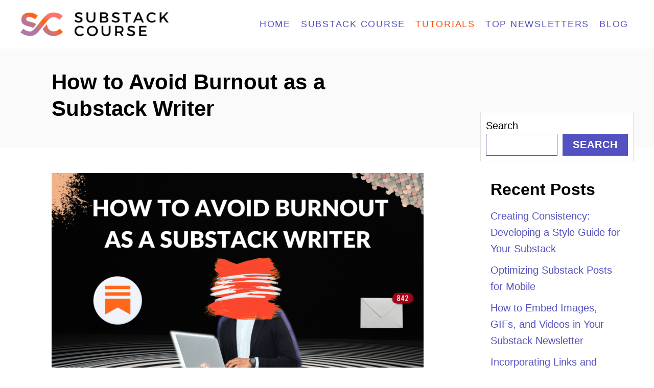

--- FILE ---
content_type: text/html; charset=UTF-8
request_url: https://substackcourse.com/how-to-avoid-burnout-as-a-substack-writer/
body_size: 22653
content:
<!DOCTYPE html><html lang="en-US">
	<head>
				<meta charset="UTF-8">
		<meta name="viewport" content="width=device-width, initial-scale=1.0">
		<meta http-equiv="X-UA-Compatible" content="ie=edge">
		<meta name='robots' content='index, follow, max-image-preview:large, max-snippet:-1, max-video-preview:-1' />

	<!-- This site is optimized with the Yoast SEO plugin v26.8 - https://yoast.com/product/yoast-seo-wordpress/ -->
	<title>How to Avoid Burnout as a Substack Writer - Substack Course</title>
	<meta name="description" content="Explore tips and strategies to prevent burnout while managing your Substack newsletter and maintaining productivity." />
	<link rel="canonical" href="https://substackcourse.com/how-to-avoid-burnout-as-a-substack-writer/" />
	<meta property="og:locale" content="en_US" />
	<meta property="og:type" content="article" />
	<meta property="og:title" content="How to Avoid Burnout as a Substack Writer - Substack Course" />
	<meta property="og:description" content="Explore tips and strategies to prevent burnout while managing your Substack newsletter and maintaining productivity." />
	<meta property="og:url" content="https://substackcourse.com/how-to-avoid-burnout-as-a-substack-writer/" />
	<meta property="og:site_name" content="Substack Course" />
	<meta property="article:author" content="https://www.facebook.com/groups/substackwriters/" />
	<meta property="article:published_time" content="2023-12-05T01:09:09+00:00" />
	<meta property="article:modified_time" content="2024-09-28T10:46:42+00:00" />
	<meta property="og:image" content="https://substackcourse.com/wp-content/uploads/2024/01/How-to-Avoid-Burnout-as-a-Substack-Writer-1024x576.png" />
	<meta property="og:image:width" content="1024" />
	<meta property="og:image:height" content="576" />
	<meta property="og:image:type" content="image/png" />
	<meta name="author" content="Casey Botticello" />
	<meta name="twitter:card" content="summary_large_image" />
	<meta name="twitter:creator" content="@caseybotticello" />
	<meta name="twitter:label1" content="Written by" />
	<meta name="twitter:data1" content="Casey Botticello" />
	<meta name="twitter:label2" content="Est. reading time" />
	<meta name="twitter:data2" content="17 minutes" />
	<script type="application/ld+json" class="yoast-schema-graph">{"@context":"https://schema.org","@graph":[{"@type":"Article","@id":"https://substackcourse.com/how-to-avoid-burnout-as-a-substack-writer/#article","isPartOf":{"@id":"https://substackcourse.com/how-to-avoid-burnout-as-a-substack-writer/"},"author":{"name":"Casey Botticello","@id":"https://substackcourse.com/#/schema/person/a4a8b08aacbe02927bc4cfa887b35e7a"},"headline":"How to Avoid Burnout as a Substack Writer","datePublished":"2023-12-05T01:09:09+00:00","dateModified":"2024-09-28T10:46:42+00:00","mainEntityOfPage":{"@id":"https://substackcourse.com/how-to-avoid-burnout-as-a-substack-writer/"},"wordCount":1904,"publisher":{"@id":"https://substackcourse.com/#organization"},"image":{"@id":"https://substackcourse.com/how-to-avoid-burnout-as-a-substack-writer/#primaryimage"},"thumbnailUrl":"https://substackcourse.com/wp-content/uploads/2024/01/How-to-Avoid-Burnout-as-a-Substack-Writer.png","articleSection":["Substack Tutorials"],"inLanguage":"en-US"},{"@type":"WebPage","@id":"https://substackcourse.com/how-to-avoid-burnout-as-a-substack-writer/","url":"https://substackcourse.com/how-to-avoid-burnout-as-a-substack-writer/","name":"How to Avoid Burnout as a Substack Writer - Substack Course","isPartOf":{"@id":"https://substackcourse.com/#website"},"primaryImageOfPage":{"@id":"https://substackcourse.com/how-to-avoid-burnout-as-a-substack-writer/#primaryimage"},"image":{"@id":"https://substackcourse.com/how-to-avoid-burnout-as-a-substack-writer/#primaryimage"},"thumbnailUrl":"https://substackcourse.com/wp-content/uploads/2024/01/How-to-Avoid-Burnout-as-a-Substack-Writer.png","datePublished":"2023-12-05T01:09:09+00:00","dateModified":"2024-09-28T10:46:42+00:00","description":"Explore tips and strategies to prevent burnout while managing your Substack newsletter and maintaining productivity.","breadcrumb":{"@id":"https://substackcourse.com/how-to-avoid-burnout-as-a-substack-writer/#breadcrumb"},"inLanguage":"en-US","potentialAction":[{"@type":"ReadAction","target":["https://substackcourse.com/how-to-avoid-burnout-as-a-substack-writer/"]}]},{"@type":"ImageObject","inLanguage":"en-US","@id":"https://substackcourse.com/how-to-avoid-burnout-as-a-substack-writer/#primaryimage","url":"https://substackcourse.com/wp-content/uploads/2024/01/How-to-Avoid-Burnout-as-a-Substack-Writer.png","contentUrl":"https://substackcourse.com/wp-content/uploads/2024/01/How-to-Avoid-Burnout-as-a-Substack-Writer.png","width":2240,"height":1260,"caption":"How to Avoid Burnout as a Substack Writer"},{"@type":"BreadcrumbList","@id":"https://substackcourse.com/how-to-avoid-burnout-as-a-substack-writer/#breadcrumb","itemListElement":[{"@type":"ListItem","position":1,"name":"Home","item":"https://substackcourse.com/"},{"@type":"ListItem","position":2,"name":"How to Avoid Burnout as a Substack Writer"}]},{"@type":"WebSite","@id":"https://substackcourse.com/#website","url":"https://substackcourse.com/","name":"Substack Course","description":"Learn How to Build a Subscription Newsletter with Substack Using Our Free Articles and Substack Course!","publisher":{"@id":"https://substackcourse.com/#organization"},"potentialAction":[{"@type":"SearchAction","target":{"@type":"EntryPoint","urlTemplate":"https://substackcourse.com/?s={search_term_string}"},"query-input":{"@type":"PropertyValueSpecification","valueRequired":true,"valueName":"search_term_string"}}],"inLanguage":"en-US"},{"@type":"Organization","@id":"https://substackcourse.com/#organization","name":"Substack Course","url":"https://substackcourse.com/","logo":{"@type":"ImageObject","inLanguage":"en-US","@id":"https://substackcourse.com/#/schema/logo/image/","url":"https://substackcourse.com/wp-content/uploads/2022/05/Substack-Course-Website-Icon.png","contentUrl":"https://substackcourse.com/wp-content/uploads/2022/05/Substack-Course-Website-Icon.png","width":500,"height":500,"caption":"Substack Course"},"image":{"@id":"https://substackcourse.com/#/schema/logo/image/"}},{"@type":"Person","@id":"https://substackcourse.com/#/schema/person/a4a8b08aacbe02927bc4cfa887b35e7a","name":"Casey Botticello","image":{"@type":"ImageObject","inLanguage":"en-US","@id":"https://substackcourse.com/#/schema/person/image/","url":"https://secure.gravatar.com/avatar/825b8960ab7a4bbea486bd609b895295131120bddf3dfcec98be3161c1d0b95e?s=96&d=mm&r=g","contentUrl":"https://secure.gravatar.com/avatar/825b8960ab7a4bbea486bd609b895295131120bddf3dfcec98be3161c1d0b95e?s=96&d=mm&r=g","caption":"Casey Botticello"},"description":"Hey everyone! My name is Casey Botticello, and I am the creator or Blogging Guide, an award winning Substack newsletter that explores the digital publishing landscape. I created Substack Course as both a blog full of free resources and a course for Substack writers. In addition to publishing my own top selling newsletter on Substack, I was awarded the Substack writer grant and have worked as a paid consultant for Substack and several other leading digital publishing platforms. If you have any questions about Substack or want to contact me please use my contact page.","sameAs":["https://caseybotticello.com","https://www.facebook.com/groups/substackwriters/","https://www.instagram.com/caseybotticello","https://www.linkedin.com/in/caseybotticello","https://www.pinterest.com/blogging_guide","https://x.com/caseybotticello","https://www.youtube.com/caseybotticello"],"url":"https://substackcourse.com/author/caseybotticello/"}]}</script>
	<!-- / Yoast SEO plugin. -->


<link rel='dns-prefetch' href='//scripts.mediavine.com' />
<link rel='dns-prefetch' href='//www.googletagmanager.com' />
<link rel="alternate" type="application/rss+xml" title="Substack Course &raquo; Feed" href="https://substackcourse.com/feed/" />
<link rel="alternate" type="application/rss+xml" title="Substack Course &raquo; Comments Feed" href="https://substackcourse.com/comments/feed/" />
<link rel="alternate" title="oEmbed (JSON)" type="application/json+oembed" href="https://substackcourse.com/wp-json/oembed/1.0/embed?url=https%3A%2F%2Fsubstackcourse.com%2Fhow-to-avoid-burnout-as-a-substack-writer%2F" />
<link rel="alternate" title="oEmbed (XML)" type="text/xml+oembed" href="https://substackcourse.com/wp-json/oembed/1.0/embed?url=https%3A%2F%2Fsubstackcourse.com%2Fhow-to-avoid-burnout-as-a-substack-writer%2F&#038;format=xml" />
<style type="text/css" id="mv-trellis-custom-css">:root{--mv-trellis-color-link:var(--mv-trellis-color-primary);--mv-trellis-color-link-hover:var(--mv-trellis-color-secondary);--mv-trellis-font-body:Arial,"Helvetica Neue",Helvetica,sans-serif;--mv-trellis-font-heading:system,BlinkMacSystemFont,-apple-system,".SFNSText-Regular","San Francisco","Roboto","Segoe UI","Helvetica Neue","Lucida Grande",sans-serif;--mv-trellis-font-size-ex-sm:0.83375rem;--mv-trellis-font-size-sm:1.09375rem;--mv-trellis-font-size:1.25rem;--mv-trellis-font-size-lg:1.40625rem;--mv-trellis-color-primary:#5451C0;--mv-trellis-color-secondary:#FE4D01;--mv-trellis-max-logo-size:75px;--mv-trellis-gutter-small:10px;--mv-trellis-gutter:20px;--mv-trellis-gutter-double:40px;--mv-trellis-gutter-large:50px;--mv-trellis-color-background-accent:#fafafa;--mv-trellis-h1-font-color:#000000;--mv-trellis-h1-font-size:2.625rem;--mv-trellis-heading-font-color:#000000;--mv-trellis-h2-font-size:1.96875rem;--mv-trellis-h3-font-size:1.75875rem;--mv-trellis-h4-font-size:1.65375rem;--mv-trellis-h5-font-size:1.47rem;--mv-trellis-h6-font-size:1.3125rem;}</style><style id='wp-img-auto-sizes-contain-inline-css' type='text/css'>
img:is([sizes=auto i],[sizes^="auto," i]){contain-intrinsic-size:3000px 1500px}
/*# sourceURL=wp-img-auto-sizes-contain-inline-css */
</style>
<style id='wp-block-library-inline-css' type='text/css'>
:root{--wp-block-synced-color:#7a00df;--wp-block-synced-color--rgb:122,0,223;--wp-bound-block-color:var(--wp-block-synced-color);--wp-editor-canvas-background:#ddd;--wp-admin-theme-color:#007cba;--wp-admin-theme-color--rgb:0,124,186;--wp-admin-theme-color-darker-10:#006ba1;--wp-admin-theme-color-darker-10--rgb:0,107,160.5;--wp-admin-theme-color-darker-20:#005a87;--wp-admin-theme-color-darker-20--rgb:0,90,135;--wp-admin-border-width-focus:2px}@media (min-resolution:192dpi){:root{--wp-admin-border-width-focus:1.5px}}.wp-element-button{cursor:pointer}:root .has-very-light-gray-background-color{background-color:#eee}:root .has-very-dark-gray-background-color{background-color:#313131}:root .has-very-light-gray-color{color:#eee}:root .has-very-dark-gray-color{color:#313131}:root .has-vivid-green-cyan-to-vivid-cyan-blue-gradient-background{background:linear-gradient(135deg,#00d084,#0693e3)}:root .has-purple-crush-gradient-background{background:linear-gradient(135deg,#34e2e4,#4721fb 50%,#ab1dfe)}:root .has-hazy-dawn-gradient-background{background:linear-gradient(135deg,#faaca8,#dad0ec)}:root .has-subdued-olive-gradient-background{background:linear-gradient(135deg,#fafae1,#67a671)}:root .has-atomic-cream-gradient-background{background:linear-gradient(135deg,#fdd79a,#004a59)}:root .has-nightshade-gradient-background{background:linear-gradient(135deg,#330968,#31cdcf)}:root .has-midnight-gradient-background{background:linear-gradient(135deg,#020381,#2874fc)}:root{--wp--preset--font-size--normal:16px;--wp--preset--font-size--huge:42px}.has-regular-font-size{font-size:1em}.has-larger-font-size{font-size:2.625em}.has-normal-font-size{font-size:var(--wp--preset--font-size--normal)}.has-huge-font-size{font-size:var(--wp--preset--font-size--huge)}.has-text-align-center{text-align:center}.has-text-align-left{text-align:left}.has-text-align-right{text-align:right}.has-fit-text{white-space:nowrap!important}#end-resizable-editor-section{display:none}.aligncenter{clear:both}.items-justified-left{justify-content:flex-start}.items-justified-center{justify-content:center}.items-justified-right{justify-content:flex-end}.items-justified-space-between{justify-content:space-between}.screen-reader-text{border:0;clip-path:inset(50%);height:1px;margin:-1px;overflow:hidden;padding:0;position:absolute;width:1px;word-wrap:normal!important}.screen-reader-text:focus{background-color:#ddd;clip-path:none;color:#444;display:block;font-size:1em;height:auto;left:5px;line-height:normal;padding:15px 23px 14px;text-decoration:none;top:5px;width:auto;z-index:100000}html :where(.has-border-color){border-style:solid}html :where([style*=border-top-color]){border-top-style:solid}html :where([style*=border-right-color]){border-right-style:solid}html :where([style*=border-bottom-color]){border-bottom-style:solid}html :where([style*=border-left-color]){border-left-style:solid}html :where([style*=border-width]){border-style:solid}html :where([style*=border-top-width]){border-top-style:solid}html :where([style*=border-right-width]){border-right-style:solid}html :where([style*=border-bottom-width]){border-bottom-style:solid}html :where([style*=border-left-width]){border-left-style:solid}html :where(img[class*=wp-image-]){height:auto;max-width:100%}:where(figure){margin:0 0 1em}html :where(.is-position-sticky){--wp-admin--admin-bar--position-offset:var(--wp-admin--admin-bar--height,0px)}@media screen and (max-width:600px){html :where(.is-position-sticky){--wp-admin--admin-bar--position-offset:0px}}

/*# sourceURL=wp-block-library-inline-css */
</style><style id='wp-block-heading-inline-css' type='text/css'>
h1:where(.wp-block-heading).has-background,h2:where(.wp-block-heading).has-background,h3:where(.wp-block-heading).has-background,h4:where(.wp-block-heading).has-background,h5:where(.wp-block-heading).has-background,h6:where(.wp-block-heading).has-background{padding:1.25em 2.375em}h1.has-text-align-left[style*=writing-mode]:where([style*=vertical-lr]),h1.has-text-align-right[style*=writing-mode]:where([style*=vertical-rl]),h2.has-text-align-left[style*=writing-mode]:where([style*=vertical-lr]),h2.has-text-align-right[style*=writing-mode]:where([style*=vertical-rl]),h3.has-text-align-left[style*=writing-mode]:where([style*=vertical-lr]),h3.has-text-align-right[style*=writing-mode]:where([style*=vertical-rl]),h4.has-text-align-left[style*=writing-mode]:where([style*=vertical-lr]),h4.has-text-align-right[style*=writing-mode]:where([style*=vertical-rl]),h5.has-text-align-left[style*=writing-mode]:where([style*=vertical-lr]),h5.has-text-align-right[style*=writing-mode]:where([style*=vertical-rl]),h6.has-text-align-left[style*=writing-mode]:where([style*=vertical-lr]),h6.has-text-align-right[style*=writing-mode]:where([style*=vertical-rl]){rotate:180deg}
/*# sourceURL=https://substackcourse.com/wp-includes/blocks/heading/style.min.css */
</style>
<style id='wp-block-image-inline-css' type='text/css'>
.wp-block-image>a,.wp-block-image>figure>a{display:inline-block}.wp-block-image img{box-sizing:border-box;height:auto;max-width:100%;vertical-align:bottom}@media not (prefers-reduced-motion){.wp-block-image img.hide{visibility:hidden}.wp-block-image img.show{animation:show-content-image .4s}}.wp-block-image[style*=border-radius] img,.wp-block-image[style*=border-radius]>a{border-radius:inherit}.wp-block-image.has-custom-border img{box-sizing:border-box}.wp-block-image.aligncenter{text-align:center}.wp-block-image.alignfull>a,.wp-block-image.alignwide>a{width:100%}.wp-block-image.alignfull img,.wp-block-image.alignwide img{height:auto;width:100%}.wp-block-image .aligncenter,.wp-block-image .alignleft,.wp-block-image .alignright,.wp-block-image.aligncenter,.wp-block-image.alignleft,.wp-block-image.alignright{display:table}.wp-block-image .aligncenter>figcaption,.wp-block-image .alignleft>figcaption,.wp-block-image .alignright>figcaption,.wp-block-image.aligncenter>figcaption,.wp-block-image.alignleft>figcaption,.wp-block-image.alignright>figcaption{caption-side:bottom;display:table-caption}.wp-block-image .alignleft{float:left;margin:.5em 1em .5em 0}.wp-block-image .alignright{float:right;margin:.5em 0 .5em 1em}.wp-block-image .aligncenter{margin-left:auto;margin-right:auto}.wp-block-image :where(figcaption){margin-bottom:1em;margin-top:.5em}.wp-block-image.is-style-circle-mask img{border-radius:9999px}@supports ((-webkit-mask-image:none) or (mask-image:none)) or (-webkit-mask-image:none){.wp-block-image.is-style-circle-mask img{border-radius:0;-webkit-mask-image:url('data:image/svg+xml;utf8,<svg viewBox="0 0 100 100" xmlns="http://www.w3.org/2000/svg"><circle cx="50" cy="50" r="50"/></svg>');mask-image:url('data:image/svg+xml;utf8,<svg viewBox="0 0 100 100" xmlns="http://www.w3.org/2000/svg"><circle cx="50" cy="50" r="50"/></svg>');mask-mode:alpha;-webkit-mask-position:center;mask-position:center;-webkit-mask-repeat:no-repeat;mask-repeat:no-repeat;-webkit-mask-size:contain;mask-size:contain}}:root :where(.wp-block-image.is-style-rounded img,.wp-block-image .is-style-rounded img){border-radius:9999px}.wp-block-image figure{margin:0}.wp-lightbox-container{display:flex;flex-direction:column;position:relative}.wp-lightbox-container img{cursor:zoom-in}.wp-lightbox-container img:hover+button{opacity:1}.wp-lightbox-container button{align-items:center;backdrop-filter:blur(16px) saturate(180%);background-color:#5a5a5a40;border:none;border-radius:4px;cursor:zoom-in;display:flex;height:20px;justify-content:center;opacity:0;padding:0;position:absolute;right:16px;text-align:center;top:16px;width:20px;z-index:100}@media not (prefers-reduced-motion){.wp-lightbox-container button{transition:opacity .2s ease}}.wp-lightbox-container button:focus-visible{outline:3px auto #5a5a5a40;outline:3px auto -webkit-focus-ring-color;outline-offset:3px}.wp-lightbox-container button:hover{cursor:pointer;opacity:1}.wp-lightbox-container button:focus{opacity:1}.wp-lightbox-container button:focus,.wp-lightbox-container button:hover,.wp-lightbox-container button:not(:hover):not(:active):not(.has-background){background-color:#5a5a5a40;border:none}.wp-lightbox-overlay{box-sizing:border-box;cursor:zoom-out;height:100vh;left:0;overflow:hidden;position:fixed;top:0;visibility:hidden;width:100%;z-index:100000}.wp-lightbox-overlay .close-button{align-items:center;cursor:pointer;display:flex;justify-content:center;min-height:40px;min-width:40px;padding:0;position:absolute;right:calc(env(safe-area-inset-right) + 16px);top:calc(env(safe-area-inset-top) + 16px);z-index:5000000}.wp-lightbox-overlay .close-button:focus,.wp-lightbox-overlay .close-button:hover,.wp-lightbox-overlay .close-button:not(:hover):not(:active):not(.has-background){background:none;border:none}.wp-lightbox-overlay .lightbox-image-container{height:var(--wp--lightbox-container-height);left:50%;overflow:hidden;position:absolute;top:50%;transform:translate(-50%,-50%);transform-origin:top left;width:var(--wp--lightbox-container-width);z-index:9999999999}.wp-lightbox-overlay .wp-block-image{align-items:center;box-sizing:border-box;display:flex;height:100%;justify-content:center;margin:0;position:relative;transform-origin:0 0;width:100%;z-index:3000000}.wp-lightbox-overlay .wp-block-image img{height:var(--wp--lightbox-image-height);min-height:var(--wp--lightbox-image-height);min-width:var(--wp--lightbox-image-width);width:var(--wp--lightbox-image-width)}.wp-lightbox-overlay .wp-block-image figcaption{display:none}.wp-lightbox-overlay button{background:none;border:none}.wp-lightbox-overlay .scrim{background-color:#fff;height:100%;opacity:.9;position:absolute;width:100%;z-index:2000000}.wp-lightbox-overlay.active{visibility:visible}@media not (prefers-reduced-motion){.wp-lightbox-overlay.active{animation:turn-on-visibility .25s both}.wp-lightbox-overlay.active img{animation:turn-on-visibility .35s both}.wp-lightbox-overlay.show-closing-animation:not(.active){animation:turn-off-visibility .35s both}.wp-lightbox-overlay.show-closing-animation:not(.active) img{animation:turn-off-visibility .25s both}.wp-lightbox-overlay.zoom.active{animation:none;opacity:1;visibility:visible}.wp-lightbox-overlay.zoom.active .lightbox-image-container{animation:lightbox-zoom-in .4s}.wp-lightbox-overlay.zoom.active .lightbox-image-container img{animation:none}.wp-lightbox-overlay.zoom.active .scrim{animation:turn-on-visibility .4s forwards}.wp-lightbox-overlay.zoom.show-closing-animation:not(.active){animation:none}.wp-lightbox-overlay.zoom.show-closing-animation:not(.active) .lightbox-image-container{animation:lightbox-zoom-out .4s}.wp-lightbox-overlay.zoom.show-closing-animation:not(.active) .lightbox-image-container img{animation:none}.wp-lightbox-overlay.zoom.show-closing-animation:not(.active) .scrim{animation:turn-off-visibility .4s forwards}}@keyframes show-content-image{0%{visibility:hidden}99%{visibility:hidden}to{visibility:visible}}@keyframes turn-on-visibility{0%{opacity:0}to{opacity:1}}@keyframes turn-off-visibility{0%{opacity:1;visibility:visible}99%{opacity:0;visibility:visible}to{opacity:0;visibility:hidden}}@keyframes lightbox-zoom-in{0%{transform:translate(calc((-100vw + var(--wp--lightbox-scrollbar-width))/2 + var(--wp--lightbox-initial-left-position)),calc(-50vh + var(--wp--lightbox-initial-top-position))) scale(var(--wp--lightbox-scale))}to{transform:translate(-50%,-50%) scale(1)}}@keyframes lightbox-zoom-out{0%{transform:translate(-50%,-50%) scale(1);visibility:visible}99%{visibility:visible}to{transform:translate(calc((-100vw + var(--wp--lightbox-scrollbar-width))/2 + var(--wp--lightbox-initial-left-position)),calc(-50vh + var(--wp--lightbox-initial-top-position))) scale(var(--wp--lightbox-scale));visibility:hidden}}
/*# sourceURL=https://substackcourse.com/wp-includes/blocks/image/style.min.css */
</style>
<style id='wp-block-latest-posts-inline-css' type='text/css'>
.wp-block-latest-posts{box-sizing:border-box}.wp-block-latest-posts.alignleft{margin-right:2em}.wp-block-latest-posts.alignright{margin-left:2em}.wp-block-latest-posts.wp-block-latest-posts__list{list-style:none}.wp-block-latest-posts.wp-block-latest-posts__list li{clear:both;overflow-wrap:break-word}.wp-block-latest-posts.is-grid{display:flex;flex-wrap:wrap}.wp-block-latest-posts.is-grid li{margin:0 1.25em 1.25em 0;width:100%}@media (min-width:600px){.wp-block-latest-posts.columns-2 li{width:calc(50% - .625em)}.wp-block-latest-posts.columns-2 li:nth-child(2n){margin-right:0}.wp-block-latest-posts.columns-3 li{width:calc(33.33333% - .83333em)}.wp-block-latest-posts.columns-3 li:nth-child(3n){margin-right:0}.wp-block-latest-posts.columns-4 li{width:calc(25% - .9375em)}.wp-block-latest-posts.columns-4 li:nth-child(4n){margin-right:0}.wp-block-latest-posts.columns-5 li{width:calc(20% - 1em)}.wp-block-latest-posts.columns-5 li:nth-child(5n){margin-right:0}.wp-block-latest-posts.columns-6 li{width:calc(16.66667% - 1.04167em)}.wp-block-latest-posts.columns-6 li:nth-child(6n){margin-right:0}}:root :where(.wp-block-latest-posts.is-grid){padding:0}:root :where(.wp-block-latest-posts.wp-block-latest-posts__list){padding-left:0}.wp-block-latest-posts__post-author,.wp-block-latest-posts__post-date{display:block;font-size:.8125em}.wp-block-latest-posts__post-excerpt,.wp-block-latest-posts__post-full-content{margin-bottom:1em;margin-top:.5em}.wp-block-latest-posts__featured-image a{display:inline-block}.wp-block-latest-posts__featured-image img{height:auto;max-width:100%;width:auto}.wp-block-latest-posts__featured-image.alignleft{float:left;margin-right:1em}.wp-block-latest-posts__featured-image.alignright{float:right;margin-left:1em}.wp-block-latest-posts__featured-image.aligncenter{margin-bottom:1em;text-align:center}
/*# sourceURL=https://substackcourse.com/wp-includes/blocks/latest-posts/style.min.css */
</style>
<style id='wp-block-post-author-inline-css' type='text/css'>
.wp-block-post-author{box-sizing:border-box;display:flex;flex-wrap:wrap}.wp-block-post-author__byline{font-size:.5em;margin-bottom:0;margin-top:0;width:100%}.wp-block-post-author__avatar{margin-right:1em}.wp-block-post-author__bio{font-size:.7em;margin-bottom:.7em}.wp-block-post-author__content{flex-basis:0;flex-grow:1}.wp-block-post-author__name{margin:0}
/*# sourceURL=https://substackcourse.com/wp-includes/blocks/post-author/style.min.css */
</style>
<style id='wp-block-post-date-inline-css' type='text/css'>
.wp-block-post-date{box-sizing:border-box}
/*# sourceURL=https://substackcourse.com/wp-includes/blocks/post-date/style.min.css */
</style>
<style id='wp-block-search-inline-css' type='text/css'>
.wp-block-search__button{margin-left:10px;word-break:normal}.wp-block-search__button.has-icon{line-height:0}.wp-block-search__button svg{height:1.25em;min-height:24px;min-width:24px;width:1.25em;fill:currentColor;vertical-align:text-bottom}:where(.wp-block-search__button){border:1px solid #ccc;padding:6px 10px}.wp-block-search__inside-wrapper{display:flex;flex:auto;flex-wrap:nowrap;max-width:100%}.wp-block-search__label{width:100%}.wp-block-search.wp-block-search__button-only .wp-block-search__button{box-sizing:border-box;display:flex;flex-shrink:0;justify-content:center;margin-left:0;max-width:100%}.wp-block-search.wp-block-search__button-only .wp-block-search__inside-wrapper{min-width:0!important;transition-property:width}.wp-block-search.wp-block-search__button-only .wp-block-search__input{flex-basis:100%;transition-duration:.3s}.wp-block-search.wp-block-search__button-only.wp-block-search__searchfield-hidden,.wp-block-search.wp-block-search__button-only.wp-block-search__searchfield-hidden .wp-block-search__inside-wrapper{overflow:hidden}.wp-block-search.wp-block-search__button-only.wp-block-search__searchfield-hidden .wp-block-search__input{border-left-width:0!important;border-right-width:0!important;flex-basis:0;flex-grow:0;margin:0;min-width:0!important;padding-left:0!important;padding-right:0!important;width:0!important}:where(.wp-block-search__input){appearance:none;border:1px solid #949494;flex-grow:1;font-family:inherit;font-size:inherit;font-style:inherit;font-weight:inherit;letter-spacing:inherit;line-height:inherit;margin-left:0;margin-right:0;min-width:3rem;padding:8px;text-decoration:unset!important;text-transform:inherit}:where(.wp-block-search__button-inside .wp-block-search__inside-wrapper){background-color:#fff;border:1px solid #949494;box-sizing:border-box;padding:4px}:where(.wp-block-search__button-inside .wp-block-search__inside-wrapper) .wp-block-search__input{border:none;border-radius:0;padding:0 4px}:where(.wp-block-search__button-inside .wp-block-search__inside-wrapper) .wp-block-search__input:focus{outline:none}:where(.wp-block-search__button-inside .wp-block-search__inside-wrapper) :where(.wp-block-search__button){padding:4px 8px}.wp-block-search.aligncenter .wp-block-search__inside-wrapper{margin:auto}.wp-block[data-align=right] .wp-block-search.wp-block-search__button-only .wp-block-search__inside-wrapper{float:right}
/*# sourceURL=https://substackcourse.com/wp-includes/blocks/search/style.min.css */
</style>
<style id='wp-block-columns-inline-css' type='text/css'>
.wp-block-columns{box-sizing:border-box;display:flex;flex-wrap:wrap!important}@media (min-width:782px){.wp-block-columns{flex-wrap:nowrap!important}}.wp-block-columns{align-items:normal!important}.wp-block-columns.are-vertically-aligned-top{align-items:flex-start}.wp-block-columns.are-vertically-aligned-center{align-items:center}.wp-block-columns.are-vertically-aligned-bottom{align-items:flex-end}@media (max-width:781px){.wp-block-columns:not(.is-not-stacked-on-mobile)>.wp-block-column{flex-basis:100%!important}}@media (min-width:782px){.wp-block-columns:not(.is-not-stacked-on-mobile)>.wp-block-column{flex-basis:0;flex-grow:1}.wp-block-columns:not(.is-not-stacked-on-mobile)>.wp-block-column[style*=flex-basis]{flex-grow:0}}.wp-block-columns.is-not-stacked-on-mobile{flex-wrap:nowrap!important}.wp-block-columns.is-not-stacked-on-mobile>.wp-block-column{flex-basis:0;flex-grow:1}.wp-block-columns.is-not-stacked-on-mobile>.wp-block-column[style*=flex-basis]{flex-grow:0}:where(.wp-block-columns){margin-bottom:1.75em}:where(.wp-block-columns.has-background){padding:1.25em 2.375em}.wp-block-column{flex-grow:1;min-width:0;overflow-wrap:break-word;word-break:break-word}.wp-block-column.is-vertically-aligned-top{align-self:flex-start}.wp-block-column.is-vertically-aligned-center{align-self:center}.wp-block-column.is-vertically-aligned-bottom{align-self:flex-end}.wp-block-column.is-vertically-aligned-stretch{align-self:stretch}.wp-block-column.is-vertically-aligned-bottom,.wp-block-column.is-vertically-aligned-center,.wp-block-column.is-vertically-aligned-top{width:100%}
/*# sourceURL=https://substackcourse.com/wp-includes/blocks/columns/style.min.css */
</style>
<style id='wp-block-group-inline-css' type='text/css'>
.wp-block-group{box-sizing:border-box}:where(.wp-block-group.wp-block-group-is-layout-constrained){position:relative}
/*# sourceURL=https://substackcourse.com/wp-includes/blocks/group/style.min.css */
</style>
<style id='wp-block-paragraph-inline-css' type='text/css'>
.is-small-text{font-size:.875em}.is-regular-text{font-size:1em}.is-large-text{font-size:2.25em}.is-larger-text{font-size:3em}.has-drop-cap:not(:focus):first-letter{float:left;font-size:8.4em;font-style:normal;font-weight:100;line-height:.68;margin:.05em .1em 0 0;text-transform:uppercase}body.rtl .has-drop-cap:not(:focus):first-letter{float:none;margin-left:.1em}p.has-drop-cap.has-background{overflow:hidden}:root :where(p.has-background){padding:1.25em 2.375em}:where(p.has-text-color:not(.has-link-color)) a{color:inherit}p.has-text-align-left[style*="writing-mode:vertical-lr"],p.has-text-align-right[style*="writing-mode:vertical-rl"]{rotate:180deg}
/*# sourceURL=https://substackcourse.com/wp-includes/blocks/paragraph/style.min.css */
</style>
<style id='wp-block-separator-inline-css' type='text/css'>
@charset "UTF-8";.wp-block-separator{border:none;border-top:2px solid}:root :where(.wp-block-separator.is-style-dots){height:auto;line-height:1;text-align:center}:root :where(.wp-block-separator.is-style-dots):before{color:currentColor;content:"···";font-family:serif;font-size:1.5em;letter-spacing:2em;padding-left:2em}.wp-block-separator.is-style-dots{background:none!important;border:none!important}
/*# sourceURL=https://substackcourse.com/wp-includes/blocks/separator/style.min.css */
</style>
<style id='wp-block-social-links-inline-css' type='text/css'>
.wp-block-social-links{background:none;box-sizing:border-box;margin-left:0;padding-left:0;padding-right:0;text-indent:0}.wp-block-social-links .wp-social-link a,.wp-block-social-links .wp-social-link a:hover{border-bottom:0;box-shadow:none;text-decoration:none}.wp-block-social-links .wp-social-link svg{height:1em;width:1em}.wp-block-social-links .wp-social-link span:not(.screen-reader-text){font-size:.65em;margin-left:.5em;margin-right:.5em}.wp-block-social-links.has-small-icon-size{font-size:16px}.wp-block-social-links,.wp-block-social-links.has-normal-icon-size{font-size:24px}.wp-block-social-links.has-large-icon-size{font-size:36px}.wp-block-social-links.has-huge-icon-size{font-size:48px}.wp-block-social-links.aligncenter{display:flex;justify-content:center}.wp-block-social-links.alignright{justify-content:flex-end}.wp-block-social-link{border-radius:9999px;display:block}@media not (prefers-reduced-motion){.wp-block-social-link{transition:transform .1s ease}}.wp-block-social-link{height:auto}.wp-block-social-link a{align-items:center;display:flex;line-height:0}.wp-block-social-link:hover{transform:scale(1.1)}.wp-block-social-links .wp-block-social-link.wp-social-link{display:inline-block;margin:0;padding:0}.wp-block-social-links .wp-block-social-link.wp-social-link .wp-block-social-link-anchor,.wp-block-social-links .wp-block-social-link.wp-social-link .wp-block-social-link-anchor svg,.wp-block-social-links .wp-block-social-link.wp-social-link .wp-block-social-link-anchor:active,.wp-block-social-links .wp-block-social-link.wp-social-link .wp-block-social-link-anchor:hover,.wp-block-social-links .wp-block-social-link.wp-social-link .wp-block-social-link-anchor:visited{color:currentColor;fill:currentColor}:where(.wp-block-social-links:not(.is-style-logos-only)) .wp-social-link{background-color:#f0f0f0;color:#444}:where(.wp-block-social-links:not(.is-style-logos-only)) .wp-social-link-amazon{background-color:#f90;color:#fff}:where(.wp-block-social-links:not(.is-style-logos-only)) .wp-social-link-bandcamp{background-color:#1ea0c3;color:#fff}:where(.wp-block-social-links:not(.is-style-logos-only)) .wp-social-link-behance{background-color:#0757fe;color:#fff}:where(.wp-block-social-links:not(.is-style-logos-only)) .wp-social-link-bluesky{background-color:#0a7aff;color:#fff}:where(.wp-block-social-links:not(.is-style-logos-only)) .wp-social-link-codepen{background-color:#1e1f26;color:#fff}:where(.wp-block-social-links:not(.is-style-logos-only)) .wp-social-link-deviantart{background-color:#02e49b;color:#fff}:where(.wp-block-social-links:not(.is-style-logos-only)) .wp-social-link-discord{background-color:#5865f2;color:#fff}:where(.wp-block-social-links:not(.is-style-logos-only)) .wp-social-link-dribbble{background-color:#e94c89;color:#fff}:where(.wp-block-social-links:not(.is-style-logos-only)) .wp-social-link-dropbox{background-color:#4280ff;color:#fff}:where(.wp-block-social-links:not(.is-style-logos-only)) .wp-social-link-etsy{background-color:#f45800;color:#fff}:where(.wp-block-social-links:not(.is-style-logos-only)) .wp-social-link-facebook{background-color:#0866ff;color:#fff}:where(.wp-block-social-links:not(.is-style-logos-only)) .wp-social-link-fivehundredpx{background-color:#000;color:#fff}:where(.wp-block-social-links:not(.is-style-logos-only)) .wp-social-link-flickr{background-color:#0461dd;color:#fff}:where(.wp-block-social-links:not(.is-style-logos-only)) .wp-social-link-foursquare{background-color:#e65678;color:#fff}:where(.wp-block-social-links:not(.is-style-logos-only)) .wp-social-link-github{background-color:#24292d;color:#fff}:where(.wp-block-social-links:not(.is-style-logos-only)) .wp-social-link-goodreads{background-color:#eceadd;color:#382110}:where(.wp-block-social-links:not(.is-style-logos-only)) .wp-social-link-google{background-color:#ea4434;color:#fff}:where(.wp-block-social-links:not(.is-style-logos-only)) .wp-social-link-gravatar{background-color:#1d4fc4;color:#fff}:where(.wp-block-social-links:not(.is-style-logos-only)) .wp-social-link-instagram{background-color:#f00075;color:#fff}:where(.wp-block-social-links:not(.is-style-logos-only)) .wp-social-link-lastfm{background-color:#e21b24;color:#fff}:where(.wp-block-social-links:not(.is-style-logos-only)) .wp-social-link-linkedin{background-color:#0d66c2;color:#fff}:where(.wp-block-social-links:not(.is-style-logos-only)) .wp-social-link-mastodon{background-color:#3288d4;color:#fff}:where(.wp-block-social-links:not(.is-style-logos-only)) .wp-social-link-medium{background-color:#000;color:#fff}:where(.wp-block-social-links:not(.is-style-logos-only)) .wp-social-link-meetup{background-color:#f6405f;color:#fff}:where(.wp-block-social-links:not(.is-style-logos-only)) .wp-social-link-patreon{background-color:#000;color:#fff}:where(.wp-block-social-links:not(.is-style-logos-only)) .wp-social-link-pinterest{background-color:#e60122;color:#fff}:where(.wp-block-social-links:not(.is-style-logos-only)) .wp-social-link-pocket{background-color:#ef4155;color:#fff}:where(.wp-block-social-links:not(.is-style-logos-only)) .wp-social-link-reddit{background-color:#ff4500;color:#fff}:where(.wp-block-social-links:not(.is-style-logos-only)) .wp-social-link-skype{background-color:#0478d7;color:#fff}:where(.wp-block-social-links:not(.is-style-logos-only)) .wp-social-link-snapchat{background-color:#fefc00;color:#fff;stroke:#000}:where(.wp-block-social-links:not(.is-style-logos-only)) .wp-social-link-soundcloud{background-color:#ff5600;color:#fff}:where(.wp-block-social-links:not(.is-style-logos-only)) .wp-social-link-spotify{background-color:#1bd760;color:#fff}:where(.wp-block-social-links:not(.is-style-logos-only)) .wp-social-link-telegram{background-color:#2aabee;color:#fff}:where(.wp-block-social-links:not(.is-style-logos-only)) .wp-social-link-threads{background-color:#000;color:#fff}:where(.wp-block-social-links:not(.is-style-logos-only)) .wp-social-link-tiktok{background-color:#000;color:#fff}:where(.wp-block-social-links:not(.is-style-logos-only)) .wp-social-link-tumblr{background-color:#011835;color:#fff}:where(.wp-block-social-links:not(.is-style-logos-only)) .wp-social-link-twitch{background-color:#6440a4;color:#fff}:where(.wp-block-social-links:not(.is-style-logos-only)) .wp-social-link-twitter{background-color:#1da1f2;color:#fff}:where(.wp-block-social-links:not(.is-style-logos-only)) .wp-social-link-vimeo{background-color:#1eb7ea;color:#fff}:where(.wp-block-social-links:not(.is-style-logos-only)) .wp-social-link-vk{background-color:#4680c2;color:#fff}:where(.wp-block-social-links:not(.is-style-logos-only)) .wp-social-link-wordpress{background-color:#3499cd;color:#fff}:where(.wp-block-social-links:not(.is-style-logos-only)) .wp-social-link-whatsapp{background-color:#25d366;color:#fff}:where(.wp-block-social-links:not(.is-style-logos-only)) .wp-social-link-x{background-color:#000;color:#fff}:where(.wp-block-social-links:not(.is-style-logos-only)) .wp-social-link-yelp{background-color:#d32422;color:#fff}:where(.wp-block-social-links:not(.is-style-logos-only)) .wp-social-link-youtube{background-color:red;color:#fff}:where(.wp-block-social-links.is-style-logos-only) .wp-social-link{background:none}:where(.wp-block-social-links.is-style-logos-only) .wp-social-link svg{height:1.25em;width:1.25em}:where(.wp-block-social-links.is-style-logos-only) .wp-social-link-amazon{color:#f90}:where(.wp-block-social-links.is-style-logos-only) .wp-social-link-bandcamp{color:#1ea0c3}:where(.wp-block-social-links.is-style-logos-only) .wp-social-link-behance{color:#0757fe}:where(.wp-block-social-links.is-style-logos-only) .wp-social-link-bluesky{color:#0a7aff}:where(.wp-block-social-links.is-style-logos-only) .wp-social-link-codepen{color:#1e1f26}:where(.wp-block-social-links.is-style-logos-only) .wp-social-link-deviantart{color:#02e49b}:where(.wp-block-social-links.is-style-logos-only) .wp-social-link-discord{color:#5865f2}:where(.wp-block-social-links.is-style-logos-only) .wp-social-link-dribbble{color:#e94c89}:where(.wp-block-social-links.is-style-logos-only) .wp-social-link-dropbox{color:#4280ff}:where(.wp-block-social-links.is-style-logos-only) .wp-social-link-etsy{color:#f45800}:where(.wp-block-social-links.is-style-logos-only) .wp-social-link-facebook{color:#0866ff}:where(.wp-block-social-links.is-style-logos-only) .wp-social-link-fivehundredpx{color:#000}:where(.wp-block-social-links.is-style-logos-only) .wp-social-link-flickr{color:#0461dd}:where(.wp-block-social-links.is-style-logos-only) .wp-social-link-foursquare{color:#e65678}:where(.wp-block-social-links.is-style-logos-only) .wp-social-link-github{color:#24292d}:where(.wp-block-social-links.is-style-logos-only) .wp-social-link-goodreads{color:#382110}:where(.wp-block-social-links.is-style-logos-only) .wp-social-link-google{color:#ea4434}:where(.wp-block-social-links.is-style-logos-only) .wp-social-link-gravatar{color:#1d4fc4}:where(.wp-block-social-links.is-style-logos-only) .wp-social-link-instagram{color:#f00075}:where(.wp-block-social-links.is-style-logos-only) .wp-social-link-lastfm{color:#e21b24}:where(.wp-block-social-links.is-style-logos-only) .wp-social-link-linkedin{color:#0d66c2}:where(.wp-block-social-links.is-style-logos-only) .wp-social-link-mastodon{color:#3288d4}:where(.wp-block-social-links.is-style-logos-only) .wp-social-link-medium{color:#000}:where(.wp-block-social-links.is-style-logos-only) .wp-social-link-meetup{color:#f6405f}:where(.wp-block-social-links.is-style-logos-only) .wp-social-link-patreon{color:#000}:where(.wp-block-social-links.is-style-logos-only) .wp-social-link-pinterest{color:#e60122}:where(.wp-block-social-links.is-style-logos-only) .wp-social-link-pocket{color:#ef4155}:where(.wp-block-social-links.is-style-logos-only) .wp-social-link-reddit{color:#ff4500}:where(.wp-block-social-links.is-style-logos-only) .wp-social-link-skype{color:#0478d7}:where(.wp-block-social-links.is-style-logos-only) .wp-social-link-snapchat{color:#fff;stroke:#000}:where(.wp-block-social-links.is-style-logos-only) .wp-social-link-soundcloud{color:#ff5600}:where(.wp-block-social-links.is-style-logos-only) .wp-social-link-spotify{color:#1bd760}:where(.wp-block-social-links.is-style-logos-only) .wp-social-link-telegram{color:#2aabee}:where(.wp-block-social-links.is-style-logos-only) .wp-social-link-threads{color:#000}:where(.wp-block-social-links.is-style-logos-only) .wp-social-link-tiktok{color:#000}:where(.wp-block-social-links.is-style-logos-only) .wp-social-link-tumblr{color:#011835}:where(.wp-block-social-links.is-style-logos-only) .wp-social-link-twitch{color:#6440a4}:where(.wp-block-social-links.is-style-logos-only) .wp-social-link-twitter{color:#1da1f2}:where(.wp-block-social-links.is-style-logos-only) .wp-social-link-vimeo{color:#1eb7ea}:where(.wp-block-social-links.is-style-logos-only) .wp-social-link-vk{color:#4680c2}:where(.wp-block-social-links.is-style-logos-only) .wp-social-link-whatsapp{color:#25d366}:where(.wp-block-social-links.is-style-logos-only) .wp-social-link-wordpress{color:#3499cd}:where(.wp-block-social-links.is-style-logos-only) .wp-social-link-x{color:#000}:where(.wp-block-social-links.is-style-logos-only) .wp-social-link-yelp{color:#d32422}:where(.wp-block-social-links.is-style-logos-only) .wp-social-link-youtube{color:red}.wp-block-social-links.is-style-pill-shape .wp-social-link{width:auto}:root :where(.wp-block-social-links .wp-social-link a){padding:.25em}:root :where(.wp-block-social-links.is-style-logos-only .wp-social-link a){padding:0}:root :where(.wp-block-social-links.is-style-pill-shape .wp-social-link a){padding-left:.6666666667em;padding-right:.6666666667em}.wp-block-social-links:not(.has-icon-color):not(.has-icon-background-color) .wp-social-link-snapchat .wp-block-social-link-label{color:#000}
/*# sourceURL=https://substackcourse.com/wp-includes/blocks/social-links/style.min.css */
</style>
<style id='global-styles-inline-css' type='text/css'>
:root{--wp--preset--aspect-ratio--square: 1;--wp--preset--aspect-ratio--4-3: 4/3;--wp--preset--aspect-ratio--3-4: 3/4;--wp--preset--aspect-ratio--3-2: 3/2;--wp--preset--aspect-ratio--2-3: 2/3;--wp--preset--aspect-ratio--16-9: 16/9;--wp--preset--aspect-ratio--9-16: 9/16;--wp--preset--color--black: #000000;--wp--preset--color--cyan-bluish-gray: #abb8c3;--wp--preset--color--white: #ffffff;--wp--preset--color--pale-pink: #f78da7;--wp--preset--color--vivid-red: #cf2e2e;--wp--preset--color--luminous-vivid-orange: #ff6900;--wp--preset--color--luminous-vivid-amber: #fcb900;--wp--preset--color--light-green-cyan: #7bdcb5;--wp--preset--color--vivid-green-cyan: #00d084;--wp--preset--color--pale-cyan-blue: #8ed1fc;--wp--preset--color--vivid-cyan-blue: #0693e3;--wp--preset--color--vivid-purple: #9b51e0;--wp--preset--gradient--vivid-cyan-blue-to-vivid-purple: linear-gradient(135deg,rgb(6,147,227) 0%,rgb(155,81,224) 100%);--wp--preset--gradient--light-green-cyan-to-vivid-green-cyan: linear-gradient(135deg,rgb(122,220,180) 0%,rgb(0,208,130) 100%);--wp--preset--gradient--luminous-vivid-amber-to-luminous-vivid-orange: linear-gradient(135deg,rgb(252,185,0) 0%,rgb(255,105,0) 100%);--wp--preset--gradient--luminous-vivid-orange-to-vivid-red: linear-gradient(135deg,rgb(255,105,0) 0%,rgb(207,46,46) 100%);--wp--preset--gradient--very-light-gray-to-cyan-bluish-gray: linear-gradient(135deg,rgb(238,238,238) 0%,rgb(169,184,195) 100%);--wp--preset--gradient--cool-to-warm-spectrum: linear-gradient(135deg,rgb(74,234,220) 0%,rgb(151,120,209) 20%,rgb(207,42,186) 40%,rgb(238,44,130) 60%,rgb(251,105,98) 80%,rgb(254,248,76) 100%);--wp--preset--gradient--blush-light-purple: linear-gradient(135deg,rgb(255,206,236) 0%,rgb(152,150,240) 100%);--wp--preset--gradient--blush-bordeaux: linear-gradient(135deg,rgb(254,205,165) 0%,rgb(254,45,45) 50%,rgb(107,0,62) 100%);--wp--preset--gradient--luminous-dusk: linear-gradient(135deg,rgb(255,203,112) 0%,rgb(199,81,192) 50%,rgb(65,88,208) 100%);--wp--preset--gradient--pale-ocean: linear-gradient(135deg,rgb(255,245,203) 0%,rgb(182,227,212) 50%,rgb(51,167,181) 100%);--wp--preset--gradient--electric-grass: linear-gradient(135deg,rgb(202,248,128) 0%,rgb(113,206,126) 100%);--wp--preset--gradient--midnight: linear-gradient(135deg,rgb(2,3,129) 0%,rgb(40,116,252) 100%);--wp--preset--font-size--small: 13px;--wp--preset--font-size--medium: 20px;--wp--preset--font-size--large: 36px;--wp--preset--font-size--x-large: 42px;--wp--preset--spacing--20: 0.44rem;--wp--preset--spacing--30: 0.67rem;--wp--preset--spacing--40: 1rem;--wp--preset--spacing--50: 1.5rem;--wp--preset--spacing--60: 2.25rem;--wp--preset--spacing--70: 3.38rem;--wp--preset--spacing--80: 5.06rem;--wp--preset--shadow--natural: 6px 6px 9px rgba(0, 0, 0, 0.2);--wp--preset--shadow--deep: 12px 12px 50px rgba(0, 0, 0, 0.4);--wp--preset--shadow--sharp: 6px 6px 0px rgba(0, 0, 0, 0.2);--wp--preset--shadow--outlined: 6px 6px 0px -3px rgb(255, 255, 255), 6px 6px rgb(0, 0, 0);--wp--preset--shadow--crisp: 6px 6px 0px rgb(0, 0, 0);}:where(.is-layout-flex){gap: 0.5em;}:where(.is-layout-grid){gap: 0.5em;}body .is-layout-flex{display: flex;}.is-layout-flex{flex-wrap: wrap;align-items: center;}.is-layout-flex > :is(*, div){margin: 0;}body .is-layout-grid{display: grid;}.is-layout-grid > :is(*, div){margin: 0;}:where(.wp-block-columns.is-layout-flex){gap: 2em;}:where(.wp-block-columns.is-layout-grid){gap: 2em;}:where(.wp-block-post-template.is-layout-flex){gap: 1.25em;}:where(.wp-block-post-template.is-layout-grid){gap: 1.25em;}.has-black-color{color: var(--wp--preset--color--black) !important;}.has-cyan-bluish-gray-color{color: var(--wp--preset--color--cyan-bluish-gray) !important;}.has-white-color{color: var(--wp--preset--color--white) !important;}.has-pale-pink-color{color: var(--wp--preset--color--pale-pink) !important;}.has-vivid-red-color{color: var(--wp--preset--color--vivid-red) !important;}.has-luminous-vivid-orange-color{color: var(--wp--preset--color--luminous-vivid-orange) !important;}.has-luminous-vivid-amber-color{color: var(--wp--preset--color--luminous-vivid-amber) !important;}.has-light-green-cyan-color{color: var(--wp--preset--color--light-green-cyan) !important;}.has-vivid-green-cyan-color{color: var(--wp--preset--color--vivid-green-cyan) !important;}.has-pale-cyan-blue-color{color: var(--wp--preset--color--pale-cyan-blue) !important;}.has-vivid-cyan-blue-color{color: var(--wp--preset--color--vivid-cyan-blue) !important;}.has-vivid-purple-color{color: var(--wp--preset--color--vivid-purple) !important;}.has-black-background-color{background-color: var(--wp--preset--color--black) !important;}.has-cyan-bluish-gray-background-color{background-color: var(--wp--preset--color--cyan-bluish-gray) !important;}.has-white-background-color{background-color: var(--wp--preset--color--white) !important;}.has-pale-pink-background-color{background-color: var(--wp--preset--color--pale-pink) !important;}.has-vivid-red-background-color{background-color: var(--wp--preset--color--vivid-red) !important;}.has-luminous-vivid-orange-background-color{background-color: var(--wp--preset--color--luminous-vivid-orange) !important;}.has-luminous-vivid-amber-background-color{background-color: var(--wp--preset--color--luminous-vivid-amber) !important;}.has-light-green-cyan-background-color{background-color: var(--wp--preset--color--light-green-cyan) !important;}.has-vivid-green-cyan-background-color{background-color: var(--wp--preset--color--vivid-green-cyan) !important;}.has-pale-cyan-blue-background-color{background-color: var(--wp--preset--color--pale-cyan-blue) !important;}.has-vivid-cyan-blue-background-color{background-color: var(--wp--preset--color--vivid-cyan-blue) !important;}.has-vivid-purple-background-color{background-color: var(--wp--preset--color--vivid-purple) !important;}.has-black-border-color{border-color: var(--wp--preset--color--black) !important;}.has-cyan-bluish-gray-border-color{border-color: var(--wp--preset--color--cyan-bluish-gray) !important;}.has-white-border-color{border-color: var(--wp--preset--color--white) !important;}.has-pale-pink-border-color{border-color: var(--wp--preset--color--pale-pink) !important;}.has-vivid-red-border-color{border-color: var(--wp--preset--color--vivid-red) !important;}.has-luminous-vivid-orange-border-color{border-color: var(--wp--preset--color--luminous-vivid-orange) !important;}.has-luminous-vivid-amber-border-color{border-color: var(--wp--preset--color--luminous-vivid-amber) !important;}.has-light-green-cyan-border-color{border-color: var(--wp--preset--color--light-green-cyan) !important;}.has-vivid-green-cyan-border-color{border-color: var(--wp--preset--color--vivid-green-cyan) !important;}.has-pale-cyan-blue-border-color{border-color: var(--wp--preset--color--pale-cyan-blue) !important;}.has-vivid-cyan-blue-border-color{border-color: var(--wp--preset--color--vivid-cyan-blue) !important;}.has-vivid-purple-border-color{border-color: var(--wp--preset--color--vivid-purple) !important;}.has-vivid-cyan-blue-to-vivid-purple-gradient-background{background: var(--wp--preset--gradient--vivid-cyan-blue-to-vivid-purple) !important;}.has-light-green-cyan-to-vivid-green-cyan-gradient-background{background: var(--wp--preset--gradient--light-green-cyan-to-vivid-green-cyan) !important;}.has-luminous-vivid-amber-to-luminous-vivid-orange-gradient-background{background: var(--wp--preset--gradient--luminous-vivid-amber-to-luminous-vivid-orange) !important;}.has-luminous-vivid-orange-to-vivid-red-gradient-background{background: var(--wp--preset--gradient--luminous-vivid-orange-to-vivid-red) !important;}.has-very-light-gray-to-cyan-bluish-gray-gradient-background{background: var(--wp--preset--gradient--very-light-gray-to-cyan-bluish-gray) !important;}.has-cool-to-warm-spectrum-gradient-background{background: var(--wp--preset--gradient--cool-to-warm-spectrum) !important;}.has-blush-light-purple-gradient-background{background: var(--wp--preset--gradient--blush-light-purple) !important;}.has-blush-bordeaux-gradient-background{background: var(--wp--preset--gradient--blush-bordeaux) !important;}.has-luminous-dusk-gradient-background{background: var(--wp--preset--gradient--luminous-dusk) !important;}.has-pale-ocean-gradient-background{background: var(--wp--preset--gradient--pale-ocean) !important;}.has-electric-grass-gradient-background{background: var(--wp--preset--gradient--electric-grass) !important;}.has-midnight-gradient-background{background: var(--wp--preset--gradient--midnight) !important;}.has-small-font-size{font-size: var(--wp--preset--font-size--small) !important;}.has-medium-font-size{font-size: var(--wp--preset--font-size--medium) !important;}.has-large-font-size{font-size: var(--wp--preset--font-size--large) !important;}.has-x-large-font-size{font-size: var(--wp--preset--font-size--x-large) !important;}
:where(.wp-block-columns.is-layout-flex){gap: 2em;}:where(.wp-block-columns.is-layout-grid){gap: 2em;}
/*# sourceURL=global-styles-inline-css */
</style>
<style id='core-block-supports-inline-css' type='text/css'>
.wp-container-core-columns-is-layout-9d6595d7{flex-wrap:nowrap;}
/*# sourceURL=core-block-supports-inline-css */
</style>

<style id='classic-theme-styles-inline-css' type='text/css'>
/*! This file is auto-generated */
.wp-block-button__link{color:#fff;background-color:#32373c;border-radius:9999px;box-shadow:none;text-decoration:none;padding:calc(.667em + 2px) calc(1.333em + 2px);font-size:1.125em}.wp-block-file__button{background:#32373c;color:#fff;text-decoration:none}
/*# sourceURL=/wp-includes/css/classic-themes.min.css */
</style>
<link rel='stylesheet' id='mv-trellis-css' href='https://substackcourse.com/wp-content/themes/mediavine-trellis/assets/dist/main.0.18.1.css?ver=0.18.1' type='text/css' media='all' />
				<script id="mv-trellis-localModel" data-cfasync="false">
					window.$adManagementConfig = window.$adManagementConfig || {};
					window.$adManagementConfig.web = window.$adManagementConfig.web || {};
					window.$adManagementConfig.web.localModel = {"optimize_mobile_pagespeed":true,"optimize_desktop_pagespeed":true,"content_selector":".mvt-content","footer_selector":"footer.footer","content_selector_mobile":".mvt-content","comments_selector":"","sidebar_atf_selector":".sidebar-primary .widget-container:nth-last-child(3)","sidebar_atf_position":"afterend","sidebar_btf_selector":".mv-sticky-slot","sidebar_btf_position":"beforeend","content_stop_selector":"","sidebar_btf_stop_selector":"footer.footer","custom_css":"","ad_box":true,"sidebar_minimum_width":"1135","native_html_templates":{"feed":"<aside class=\"mv-trellis-native-ad-feed\"><div class=\"native-ad-image\" style=\"min-height:300px;min-width:300px;\"><div style=\"display: none;\" data-native-size=\"[300, 250]\" data-native-type=\"video\"><\/div><div style=\"width:300px;height:300px;\" data-native-size=\"[300,300]\" data-native-type=\"image\"><\/div><\/div><div class=\"native-content\"><img class=\"native-icon\" data-native-type=\"icon\" style=\"max-height: 50px; width: auto;\"><h2 data-native-len=\"80\" data-native-d-len=\"120\" data-native-type=\"title\"><\/h2><div data-native-len=\"140\" data-native-d-len=\"340\" data-native-type=\"body\"><\/div><div class=\"cta-container\"><div data-native-type=\"sponsoredBy\"><\/div><a rel=\"nonopener sponsor\" data-native-type=\"clickUrl\" class=\"button article-read-more\"><span data-native-type=\"cta\"><\/span><\/a><\/div><\/div><\/aside>","content":"<aside class=\"mv-trellis-native-ad-content\"><div class=\"native-ad-image\"><div style=\"display: none;\" data-native-size=\"[300, 250]\" data-native-type=\"video\"><\/div><div data-native-size=\"[300,300]\" data-native-type=\"image\"><\/div><\/div><div class=\"native-content\"><img class=\"native-icon\" data-native-type=\"icon\" style=\"max-height: 50px; width: auto;\"><h2 data-native-len=\"80\" data-native-d-len=\"120\" data-native-type=\"title\"><\/h2><div data-native-len=\"140\" data-native-d-len=\"340\" data-native-type=\"body\"><\/div><div class=\"cta-container\"><div data-native-type=\"sponsoredBy\"><\/div><a data-native-type=\"clickUrl\" class=\"button article-read-more\"><span data-native-type=\"cta\"><\/span><\/a><\/div><\/div><\/aside>","sidebar":"<aside class=\"mv-trellis-native-ad-sidebar\"><div class=\"native-ad-image\"><div style=\"display: none;\" data-native-size=\"[300, 250]\" data-native-type=\"video\"><\/div><div data-native-size=\"[300,300]\" data-native-type=\"image\"><\/div><\/div><img class=\"native-icon\" data-native-type=\"icon\" style=\"max-height: 50px; width: auto;\"><h3 data-native-len=\"80\"><a rel=\"nonopener sponsor\" data-native-type=\"title\"><\/a><\/h3><div data-native-len=\"140\" data-native-d-len=\"340\" data-native-type=\"body\"><\/div><div data-native-type=\"sponsoredBy\"><\/div><a data-native-type=\"clickUrl\" class=\"button article-read-more\"><span data-native-type=\"cta\"><\/span><\/a><\/aside>","sticky_sidebar":"<aside class=\"mv-trellis-native-ad-sticky-sidebar\"><div class=\"native-ad-image\"><div style=\"display: none;\" data-native-size=\"[300, 250]\" data-native-type=\"video\"><\/div><div data-native-size=\"[300,300]\" data-native-type=\"image\"><\/div><\/div><img class=\"native-icon\" data-native-type=\"icon\" style=\"max-height: 50px; width: auto;\"><h3 data-native-len=\"80\" data-native-type=\"title\"><\/h3><div data-native-len=\"140\" data-native-d-len=\"340\" data-native-type=\"body\"><\/div><div data-native-type=\"sponsoredBy\"><\/div><a data-native-type=\"clickUrl\" class=\"button article-read-more\"><span data-native-type=\"cta\"><\/span><\/a><\/aside>","adhesion":"<aside class=\"mv-trellis-native-ad-adhesion\"><div data-native-size=\"[100,100]\" data-native-type=\"image\"><\/div><div class=\"native-content\"><img class=\"native-icon\" data-native-type=\"icon\" style=\"max-height: 50px; width: auto;\"><div data-native-type=\"sponsoredBy\"><\/div><h6 data-native-len=\"80\" data-native-d-len=\"120\" data-native-type=\"title\"><\/h6><\/div><div class=\"cta-container\"><a class=\"button article-read-more\" data-native-type=\"clickUrl\"><span data-native-type=\"cta\"><\/span><\/a><\/div><\/aside>"}};
				</script>
			<script type="text/javascript" async="async" fetchpriority="high" data-noptimize="1" data-cfasync="false" src="https://scripts.mediavine.com/tags/substack-course.js?ver=6.9" id="mv-script-wrapper-js"></script>
<script type="text/javascript" id="ga/js-js" class="mv-trellis-script" src="https://www.googletagmanager.com/gtag/js?id=UA-228133793-1" defer data-noptimize data-handle="ga/js"></script>
<link rel="https://api.w.org/" href="https://substackcourse.com/wp-json/" /><link rel="alternate" title="JSON" type="application/json" href="https://substackcourse.com/wp-json/wp/v2/posts/627" /><link rel="EditURI" type="application/rsd+xml" title="RSD" href="https://substackcourse.com/xmlrpc.php?rsd" />
<meta name="generator" content="WordPress 6.9" />
<link rel='shortlink' href='https://substackcourse.com/?p=627' />
<style type="text/css" id="mv-trellis-native-ads-css">:root{--mv-trellis-color-native-ad-background: var(--mv-trellis-color-background-accent,#fafafa);}[class*="mv-trellis-native-ad"]{display:flex;flex-direction:column;text-align:center;align-items:center;padding:10px;margin:15px 0;border-top:1px solid #eee;border-bottom:1px solid #eee;background-color:var(--mv-trellis-color-native-ad-background,#fafafa)}[class*="mv-trellis-native-ad"] [data-native-type="image"]{background-repeat:no-repeat;background-size:cover;background-position:center center;}[class*="mv-trellis-native-ad"] [data-native-type="sponsoredBy"]{font-size:0.875rem;text-decoration:none;transition:color .3s ease-in-out,background-color .3s ease-in-out;}[class*="mv-trellis-native-ad"] [data-native-type="title"]{line-height:1;margin:10px 0;max-width:100%;text-decoration:none;transition:color .3s ease-in-out,background-color .3s ease-in-out;}[class*="mv-trellis-native-ad"] [data-native-type="title"],[class*="mv-trellis-native-ad"] [data-native-type="sponsoredBy"]{color:var(--mv-trellis-color-link)}[class*="mv-trellis-native-ad"] [data-native-type="title"]:hover,[class*="mv-trellis-native-ad"] [data-native-type="sponsoredBy"]:hover{color:var(--mv-trellis-color-link-hover)}[class*="mv-trellis-native-ad"] [data-native-type="body"]{max-width:100%;}[class*="mv-trellis-native-ad"] .article-read-more{display:inline-block;font-size:0.875rem;line-height:1.25;margin-left:0px;margin-top:10px;padding:10px 20px;text-align:right;text-decoration:none;text-transform:uppercase;}@media only screen and (min-width:600px){.mv-trellis-native-ad-feed,.mv-trellis-native-ad-content{flex-direction:row;padding:0;text-align:left;}.mv-trellis-native-ad-feed .native-content,.mv-trellis-native-ad-content{padding:10px}}.mv-trellis-native-ad-feed [data-native-type="image"]{max-width:100%;height:auto;}.mv-trellis-native-ad-feed .cta-container,.mv-trellis-native-ad-content .cta-container{display:flex;flex-direction:column;align-items:center;}@media only screen and (min-width:600px){.mv-trellis-native-ad-feed .cta-container,.mv-trellis-native-ad-content .cta-container{flex-direction:row;align-items: flex-end;justify-content:space-between;}}@media only screen and (min-width:600px){.mv-trellis-native-ad-content{padding:0;}.mv-trellis-native-ad-content .native-content{max-width:calc(100% - 300px);padding:15px;}}.mv-trellis-native-ad-content [data-native-type="image"]{height:300px;max-width:100%;width:300px;}.mv-trellis-native-ad-sticky-sidebar,.mv-trellis-native-ad-sidebar{font-size:var(--mv-trellis-font-size-sm,0.875rem);margin:20px 0;max-width:300px;padding:0 0 var(--mv-trellis-gutter,20px);}.mv-trellis-native-ad-sticky-sidebar [data-native-type="image"],.mv-trellis-native-ad-sticky-sidebar [data-native-type="image"]{height:300px;margin:0 auto;max-width:100%;width:300px;}.mv-trellis-native-ad-sticky-sidebar [data-native-type="body"]{padding:0 var(--mv-trellis-gutter,20px);}.mv-trellis-native-ad-sticky-sidebar [data-native-type="sponsoredBy"],.mv-trellis-native-ad-sticky-sidebar [data-native-type="sponsoredBy"]{display:inline-block}.mv-trellis-native-ad-sticky-sidebar h3,.mv-trellis-native-ad-sidebar h3 [data-native-type="title"]{margin:15px auto;width:300px;}.mv-trellis-native-ad-adhesion{background-color:transparent;flex-direction:row;height:90px;margin:0;padding:0 20px;}.mv-trellis-native-ad-adhesion [data-native-type="image"]{height:120px;margin:0 auto;max-width:100%;transform:translateY(-20px);width:120px;}.mv-trellis-native-ad-adhesion [data-native-type="sponsoredBy"],.mv-trellis-native-ad-adhesion  .article-read-more{font-size:0.75rem;}.mv-trellis-native-ad-adhesion [data-native-type="title"]{font-size:1rem;}.mv-trellis-native-ad-adhesion .native-content{display:flex;flex-direction:column;justify-content:center;padding:0 10px;text-align:left;}.mv-trellis-native-ad-adhesion .cta-container{display:flex;align-items:center;}</style>			<meta name="theme-color" content="#243746"/>
			<link rel="manifest" href="https://substackcourse.com/manifest">
		<link rel="icon" href="https://substackcourse.com/wp-content/uploads/2023/12/Substack-Course-Icon-Transparent-Background-150x150.png" sizes="32x32" />
<link rel="icon" href="https://substackcourse.com/wp-content/uploads/2023/12/Substack-Course-Icon-Transparent-Background-300x300.png" sizes="192x192" />
<link rel="apple-touch-icon" href="https://substackcourse.com/wp-content/uploads/2023/12/Substack-Course-Icon-Transparent-Background-300x300.png" />
<meta name="msapplication-TileImage" content="https://substackcourse.com/wp-content/uploads/2023/12/Substack-Course-Icon-Transparent-Background-300x300.png" />
		<script data-grow-initializer="">!(function(){window.growMe||((window.growMe=function(e){window.growMe._.push(e);}),(window.growMe._=[]));var e=document.createElement("script");(e.type="text/javascript"),(e.src="https://faves.grow.me/main.js"),(e.defer=!0),e.setAttribute("data-grow-faves-site-id","U2l0ZTo3Yzg1OWNiMS04NTUyLTRhNTgtOWVhMi0zZjg0MmU1MjZkMWY=");var t=document.getElementsByTagName("script")[0];t.parentNode.insertBefore(e,t);})();</script>
	</head>
	<body class="wp-singular post-template-default single single-post postid-627 single-format-standard wp-theme-mediavine-trellis mvt-no-js mediavine-trellis grow-content-body">
				<a href="#content" class="screen-reader-text">Skip to Content</a>

		<div class="before-content">
						<header class="header">
	<div class="wrapper wrapper-header">
				<div class="header-container">
						<a href="https://substackcourse.com/" title="Substack Course" class="header-logo"><picture><img src="https://substackcourse.com/wp-content/uploads/2023/12/Substack-Course-Logo-Transparent-Background.png" srcset="https://substackcourse.com/wp-content/uploads/2023/12/Substack-Course-Logo-Transparent-Background.png 1500w, https://substackcourse.com/wp-content/uploads/2023/12/Substack-Course-Logo-Transparent-Background-300x50.png 300w, https://substackcourse.com/wp-content/uploads/2023/12/Substack-Course-Logo-Transparent-Background-1024x171.png 1024w, https://substackcourse.com/wp-content/uploads/2023/12/Substack-Course-Logo-Transparent-Background-768x128.png 768w, https://substackcourse.com/wp-content/uploads/2023/12/Substack-Course-Logo-Transparent-Background-960x160.png 960w, https://substackcourse.com/wp-content/uploads/2023/12/Substack-Course-Logo-Transparent-Background-1080x180.png 1080w, https://substackcourse.com/wp-content/uploads/2023/12/Substack-Course-Logo-Transparent-Background-1200x200.png 1200w" sizes="(max-width: 760px) calc(100vw - 40px), 720px" class="size-full size-ratio-full wp-image-936 header-logo-img ggnoads" alt="Substack Course" data-pin-nopin="true" height="250" width="1500"></picture></a>			<div class="nav">
	<div class="wrapper nav-wrapper">
						<button class="nav-toggle" aria-label="Menu"><svg xmlns="http://www.w3.org/2000/svg" viewBox="0 0 32 32" width="32px" height="32px">
	<path d="M4,10h24c1.104,0,2-0.896,2-2s-0.896-2-2-2H4C2.896,6,2,6.896,2,8S2.896,10,4,10z M28,14H4c-1.104,0-2,0.896-2,2  s0.896,2,2,2h24c1.104,0,2-0.896,2-2S29.104,14,28,14z M28,22H4c-1.104,0-2,0.896-2,2s0.896,2,2,2h24c1.104,0,2-0.896,2-2  S29.104,22,28,22z"></path>
</svg>
</button>
				<nav id="primary-nav" class="nav-container nav-closed"><ul id="menu-main-menu" class="nav-list"><li id="menu-item-77" class="menu-item menu-item-type-post_type menu-item-object-page menu-item-home menu-item-77"><a href="https://substackcourse.com/"><span>Home</span></a></li>
<li id="menu-item-38" class="menu-item menu-item-type-custom menu-item-object-custom menu-item-38"><a href="https://bloggingguide.gumroad.com/l/substack-course"><span>Substack Course</span></a></li>
<li id="menu-item-353" class="menu-item menu-item-type-taxonomy menu-item-object-category current-post-ancestor current-menu-parent current-post-parent menu-item-has-children menu-item-353"><a href="https://substackcourse.com/category/substack-tutorial/"><span>Tutorials</span><span class="toggle-sub-menu"><svg class="icon-arrow-down" width="6" height="4" viewBox="0 0 6 4" fill="none" xmlns="http://www.w3.org/2000/svg"><path fill-rule="evenodd" clip-rule="evenodd" d="M3 3.5L0 0L6 0L3 3.5Z" fill="#41A4A9"></path></svg></span></a>
<ul class="sub-menu">
	<li id="menu-item-354" class="menu-item menu-item-type-taxonomy menu-item-object-category menu-item-354"><a href="https://substackcourse.com/category/substack-tutorial/about-substack/">About Substack</a></li>
	<li id="menu-item-356" class="menu-item menu-item-type-taxonomy menu-item-object-category menu-item-356"><a href="https://substackcourse.com/category/substack-tutorial/substack-formatting/">Substack Formatting</a></li>
	<li id="menu-item-355" class="menu-item menu-item-type-taxonomy menu-item-object-category menu-item-355"><a href="https://substackcourse.com/category/substack-tutorial/substack-terminology/">Substack Terminology</a></li>
	<li id="menu-item-358" class="menu-item menu-item-type-taxonomy menu-item-object-category menu-item-358"><a href="https://substackcourse.com/category/substack-tutorial/substack-monetization/">Substack Monetization</a></li>
	<li id="menu-item-951" class="menu-item menu-item-type-taxonomy menu-item-object-category menu-item-951"><a href="https://substackcourse.com/category/substack-tutorial/substack-errors-and-troubleshooting/">Substack Errors and Troubleshooting</a></li>
	<li id="menu-item-952" class="menu-item menu-item-type-taxonomy menu-item-object-category menu-item-952"><a href="https://substackcourse.com/category/substack-tutorial/substack-platform-comparisons/">Substack Platform Comparisons</a></li>
</ul>
</li>
<li id="menu-item-950" class="menu-item menu-item-type-taxonomy menu-item-object-category menu-item-950"><a href="https://substackcourse.com/category/top-substack-newsletters/"><span>Top Newsletters</span></a></li>
<li id="menu-item-76" class="menu-item menu-item-type-post_type menu-item-object-page current_page_parent menu-item-76"><a href="https://substackcourse.com/blog/"><span>Blog</span></a></li>
</ul></nav>	</div>
</div>
		</div>
			</div>
</header>
					</div>
		
	<!-- Main Content Section -->
	<div class="content">
		<div class="wrapper wrapper-content">
						<main id="content" class="content-container">
				
		<article id="post-627" class="article-post article post-627 post type-post status-publish format-standard has-post-thumbnail hentry category-substack-tutorial mv-content-wrapper grow-content-main">

			<header class="entry-header header-singular wrapper">
		<h1 class="entry-title article-heading">How to Avoid Burnout as a Substack Writer</h1>
	</header>
<figure class="post-thumbnail"><style>img#mv-trellis-img-1::before{padding-top:56.25%; }img#mv-trellis-img-1{display:block;}</style><noscript><img src="https://substackcourse.com/wp-content/uploads/2024/01/How-to-Avoid-Burnout-as-a-Substack-Writer.png" srcset="https://substackcourse.com/wp-content/uploads/2024/01/How-to-Avoid-Burnout-as-a-Substack-Writer.png 2240w, https://substackcourse.com/wp-content/uploads/2024/01/How-to-Avoid-Burnout-as-a-Substack-Writer-300x169.png 300w, https://substackcourse.com/wp-content/uploads/2024/01/How-to-Avoid-Burnout-as-a-Substack-Writer-1024x576.png 1024w, https://substackcourse.com/wp-content/uploads/2024/01/How-to-Avoid-Burnout-as-a-Substack-Writer-768x432.png 768w, https://substackcourse.com/wp-content/uploads/2024/01/How-to-Avoid-Burnout-as-a-Substack-Writer-2048x1152.png 2048w, https://substackcourse.com/wp-content/uploads/2024/01/How-to-Avoid-Burnout-as-a-Substack-Writer-728x410.png 728w, https://substackcourse.com/wp-content/uploads/2024/01/How-to-Avoid-Burnout-as-a-Substack-Writer-960x540.png 960w, https://substackcourse.com/wp-content/uploads/2024/01/How-to-Avoid-Burnout-as-a-Substack-Writer-1080x608.png 1080w, https://substackcourse.com/wp-content/uploads/2024/01/How-to-Avoid-Burnout-as-a-Substack-Writer-1200x675.png 1200w" sizes="(max-width: 760px) calc(100vw - 40px), 720px" class="size-full size-ratio-full wp-image-1491 article-featured-img aligncenter" alt="How to Avoid Burnout as a Substack Writer" height="1260" width="2240"></noscript><img src="data:image/svg+xml,%3Csvg%20xmlns='http://www.w3.org/2000/svg'%20viewBox='0%200%202240%201260'%3E%3Crect%20width='2240'%20height='1260'%20style='fill:%23e3e3e3'/%3E%3C/svg%3E" sizes="(max-width: 760px) calc(100vw - 40px), 720px" class="size-full size-ratio-full wp-image-1491 article-featured-img aligncenter eager-load" alt="How to Avoid Burnout as a Substack Writer" height="1260" width="2240" data-pin-media="https://substackcourse.com/wp-content/uploads/2024/01/How-to-Avoid-Burnout-as-a-Substack-Writer.png" id="mv-trellis-img-1" loading="eager" data-src="https://substackcourse.com/wp-content/uploads/2024/01/How-to-Avoid-Burnout-as-a-Substack-Writer.png" data-srcset="https://substackcourse.com/wp-content/uploads/2024/01/How-to-Avoid-Burnout-as-a-Substack-Writer.png 2240w, https://substackcourse.com/wp-content/uploads/2024/01/How-to-Avoid-Burnout-as-a-Substack-Writer-300x169.png 300w, https://substackcourse.com/wp-content/uploads/2024/01/How-to-Avoid-Burnout-as-a-Substack-Writer-1024x576.png 1024w, https://substackcourse.com/wp-content/uploads/2024/01/How-to-Avoid-Burnout-as-a-Substack-Writer-768x432.png 768w, https://substackcourse.com/wp-content/uploads/2024/01/How-to-Avoid-Burnout-as-a-Substack-Writer-2048x1152.png 2048w, https://substackcourse.com/wp-content/uploads/2024/01/How-to-Avoid-Burnout-as-a-Substack-Writer-728x410.png 728w, https://substackcourse.com/wp-content/uploads/2024/01/How-to-Avoid-Burnout-as-a-Substack-Writer-960x540.png 960w, https://substackcourse.com/wp-content/uploads/2024/01/How-to-Avoid-Burnout-as-a-Substack-Writer-1080x608.png 1080w, https://substackcourse.com/wp-content/uploads/2024/01/How-to-Avoid-Burnout-as-a-Substack-Writer-1200x675.png 1200w" data-svg="1" data-trellis-processed="1"></figure>
			<div class="entry-content mvt-content">
				
<div class="wp-block-group"><div class="wp-block-group__inner-container is-layout-constrained wp-block-group-is-layout-constrained">
<div class="wp-block-columns is-layout-flex wp-container-core-columns-is-layout-9d6595d7 wp-block-columns-is-layout-flex">
<div class="wp-block-column is-layout-flow wp-block-column-is-layout-flow"><div class="wp-block-post-author"><div class="wp-block-post-author__avatar"><noscript><img alt="" src="https://secure.gravatar.com/avatar/825b8960ab7a4bbea486bd609b895295131120bddf3dfcec98be3161c1d0b95e?s=48&amp;d=mm&amp;r=g" srcset="https://secure.gravatar.com/avatar/825b8960ab7a4bbea486bd609b895295131120bddf3dfcec98be3161c1d0b95e?s=96&amp;d=mm&amp;r=g 2x" class="avatar avatar-48 photo" height="48" width="48"></noscript><img alt="" src="https://secure.gravatar.com/avatar/825b8960ab7a4bbea486bd609b895295131120bddf3dfcec98be3161c1d0b95e?s=48&amp;d=mm&amp;r=g" srcset="https://secure.gravatar.com/avatar/825b8960ab7a4bbea486bd609b895295131120bddf3dfcec98be3161c1d0b95e?s=96&amp;d=mm&amp;r=g 2x" class="avatar avatar-48 photo lazyload" height="48" width="48" loading="lazy" data-trellis-processed="1"></div><div class="wp-block-post-author__content"><p class="wp-block-post-author__byline">Founder of Award Winning Substack (Blogging Guide)</p><p class="wp-block-post-author__name"><a href="https://substackcourse.com/author/caseybotticello/" target="_self">Casey Botticello</a></p></div></div></div>



<div class="wp-block-column is-layout-flow wp-block-column-is-layout-flow">
<ul class="wp-block-social-links has-normal-icon-size is-layout-flex wp-block-social-links-is-layout-flex"><li class="wp-social-link wp-social-link-linkedin  wp-block-social-link"><a href="https://www.linkedin.com/in/caseybotticello" class="wp-block-social-link-anchor"><svg width="24" height="24" viewbox="0 0 24 24" version="1.1" xmlns="http://www.w3.org/2000/svg" aria-hidden="true" focusable="false"><path d="M19.7,3H4.3C3.582,3,3,3.582,3,4.3v15.4C3,20.418,3.582,21,4.3,21h15.4c0.718,0,1.3-0.582,1.3-1.3V4.3 C21,3.582,20.418,3,19.7,3z M8.339,18.338H5.667v-8.59h2.672V18.338z M7.004,8.574c-0.857,0-1.549-0.694-1.549-1.548 c0-0.855,0.691-1.548,1.549-1.548c0.854,0,1.547,0.694,1.547,1.548C8.551,7.881,7.858,8.574,7.004,8.574z M18.339,18.338h-2.669 v-4.177c0-0.996-0.017-2.278-1.387-2.278c-1.389,0-1.601,1.086-1.601,2.206v4.249h-2.667v-8.59h2.559v1.174h0.037 c0.356-0.675,1.227-1.387,2.526-1.387c2.703,0,3.203,1.779,3.203,4.092V18.338z"></path></svg><span class="wp-block-social-link-label screen-reader-text">LinkedIn</span></a></li>

<li class="wp-social-link wp-social-link-youtube  wp-block-social-link"><a href="https://www.youtube.com/caseybotticello" class="wp-block-social-link-anchor"><svg width="24" height="24" viewbox="0 0 24 24" version="1.1" xmlns="http://www.w3.org/2000/svg" aria-hidden="true" focusable="false"><path d="M21.8,8.001c0,0-0.195-1.378-0.795-1.985c-0.76-0.797-1.613-0.801-2.004-0.847c-2.799-0.202-6.997-0.202-6.997-0.202 h-0.009c0,0-4.198,0-6.997,0.202C4.608,5.216,3.756,5.22,2.995,6.016C2.395,6.623,2.2,8.001,2.2,8.001S2,9.62,2,11.238v1.517 c0,1.618,0.2,3.237,0.2,3.237s0.195,1.378,0.795,1.985c0.761,0.797,1.76,0.771,2.205,0.855c1.6,0.153,6.8,0.201,6.8,0.201 s4.203-0.006,7.001-0.209c0.391-0.047,1.243-0.051,2.004-0.847c0.6-0.607,0.795-1.985,0.795-1.985s0.2-1.618,0.2-3.237v-1.517 C22,9.62,21.8,8.001,21.8,8.001z M9.935,14.594l-0.001-5.62l5.404,2.82L9.935,14.594z"></path></svg><span class="wp-block-social-link-label screen-reader-text">YouTube</span></a></li>

<li class="wp-social-link wp-social-link-x  wp-block-social-link"><a href="https://x.com/caseybotticello" class="wp-block-social-link-anchor"><svg width="24" height="24" viewbox="0 0 24 24" version="1.1" xmlns="http://www.w3.org/2000/svg" aria-hidden="true" focusable="false"><path d="M13.982 10.622 20.54 3h-1.554l-5.693 6.618L8.745 3H3.5l6.876 10.007L3.5 21h1.554l6.012-6.989L15.868 21h5.245l-7.131-10.378Zm-2.128 2.474-.697-.997-5.543-7.93H8l4.474 6.4.697.996 5.815 8.318h-2.387l-4.745-6.787Z"></path></svg><span class="wp-block-social-link-label screen-reader-text">X</span></a></li>

<li class="wp-social-link wp-social-link-facebook  wp-block-social-link"><a href="https://www.facebook.com/groups/substackwriters/" class="wp-block-social-link-anchor"><svg width="24" height="24" viewbox="0 0 24 24" version="1.1" xmlns="http://www.w3.org/2000/svg" aria-hidden="true" focusable="false"><path d="M12 2C6.5 2 2 6.5 2 12c0 5 3.7 9.1 8.4 9.9v-7H7.9V12h2.5V9.8c0-2.5 1.5-3.9 3.8-3.9 1.1 0 2.2.2 2.2.2v2.5h-1.3c-1.2 0-1.6.8-1.6 1.6V12h2.8l-.4 2.9h-2.3v7C18.3 21.1 22 17 22 12c0-5.5-4.5-10-10-10z"></path></svg><span class="wp-block-social-link-label screen-reader-text">Facebook</span></a></li></ul>
</div>



<div class="wp-block-column is-layout-flow wp-block-column-is-layout-flow"><div class="has-text-align-left wp-block-post-date"><time datetime="2023-12-05T01:09:09+00:00">December 5, 2023</time></div></div>
</div>
</div></div>



<hr class="wp-block-separator has-alpha-channel-opacity">


<p>Substack writers often juggle the demands of consistent content creation with the need to maintain personal well-being. In the world of independent writing, the pressure to regularly produce content can lead to burnout, a state of physical and emotional exhaustion that can diminish a writer&rsquo;s productivity and creativity. To sustain their work and passion, Substack writers must find balance, ensuring they take necessary breaks and manage their workload effectively.</p>
<p>They learn that rest is not simply downtime but an essential part of a sustainable writing practice. By strategically scheduling time off and setting clear boundaries, writers can avoid the pitfalls of burnout. This includes understanding the value of saying &lsquo;no&rsquo; to additional projects when their schedule is full and recognizing the signs when they need to step back.</p>
<h2>Understanding Burnout</h2>
<p>Burnout among Substack writers is a growing concern, as the pressures of consistently producing content can take a toll on one&rsquo;s mental and emotional well-being. It is crucial for writers to detect early signs of burnout and understand its root causes to maintain a sustainable writing practice.</p>
<h3>Recognizing the Signs and Symptoms</h3>
<p><strong>Burnout</strong> manifests through a combination of physical, emotional, and behavioral symptoms that can hinder a writer&rsquo;s ability to create content effectively. Common indicators include:</p>
<ul>
<li><strong>Persistent fatigue</strong>: Feeling tired despite resting</li>
<li><strong>Cynicism towards work</strong>: A negative or detached attitude towards writing tasks</li>
<li><strong>Feeling of inefficacy</strong>: Doubting one&rsquo;s skills and a noticeable drop in writing output or quality</li>
</ul>
<p>By staying vigilant to these symptoms, writers can take timely action to prevent full-blown burnout.</p>
<h3>Identifying Root Causes</h3>
<p>To combat burnout, one must first identify what is contributing to it. Substack writers may encounter several stressors, including:</p>
<ul>
<li><strong>Excessive workload</strong>: Taking on more writing assignments than can be comfortably managed</li>
<li><strong>Lack of social support</strong>: Writing in isolation without a network of peers</li>
<li><strong>Personal pressure</strong>: Setting unrealistically high standards or self-imposed deadlines</li>
</ul>
<p>Recognizing the specific triggers allows writers to address the underlying issues and adopt healthier work habits.</p>
<h2>Setting Boundaries</h2>
<p>Setting clear boundaries is crucial for Substack writers to maintain work-life balance and prevent burnout. It involves defining limits on workload and communication.</p>
<h3>Learning to Say No</h3>
<p>Substack writers often face the temptation to take on too many projects or cater to every subscriber&rsquo;s request. Learning to say no is essential. They should <strong>assess each opportunity</strong> and consider whether it aligns with their goals and capacity. Prioritizing tasks that add value and are feasible within their schedule can help maintain their well-being and content quality.</p>
<h3>Creating a Schedule</h3>
<p>A well-structured schedule is a powerful tool for any Substack writer.</p>
<ul>
<li><strong>Work Hours:</strong> Define clear work hours to focus on writing and reply to subscribers.</li>
<li><strong>Breaks:</strong> Regular breaks should be scheduled to prevent fatigue.</li>
<li><strong>Content Calendar:</strong> An editorial calendar aids in planning topics and managing deadlines.</li>
</ul>
<p>By setting these temporal boundaries, writers can protect their time and energy.</p>
<h2>Maintaining Work-Life Balance</h2>
<p>For Substack writers, avoiding burnout hinges on striking the right balance between work demands and personal life. This means actively prioritizing self-care and honing time management skills.</p>
<h3>Prioritizing Self-Care</h3>
<p>Substack writers should earmark time for activities that recharge their mental and physical batteries. This might include:</p>
<ul>
<li>Regular <strong>exercise</strong>, which boosts mood and productivity.</li>
<li>Scheduling <em>quiet time</em> for meditation or reading.</li>
<li>Ensuring sufficient <strong>sleep</strong> to maintain cognitive functions and creativity.</li>
</ul>
<p>It&rsquo;s also important for writers to engage socially, whether that&rsquo;s having dinner with friends or a video chat with family, to maintain a supportive network.</p>
<h3>Managing Time Effectively</h3>
<p>Effective time management allows writers to meet deadlines without compromising personal time. Substack writers can:</p>
<ul>
<li>Set clear <strong>work hours</strong> and adhere to them diligently.</li>
<li>Use tools like <strong>planners or apps</strong> to allocate time for writing, research, and engagement with subscribers.</li>
<li>Establish <strong>realistic goals</strong> for daily word count or article completion to prevent the allure of endless work hours.</li>
</ul>
<p>By compartmentalizing work and leisure, writers can maintain productivity without sacrificing their well-being.</p>
<h2>Incorporating Regular Breaks</h2>
<p>For Substack writers, balancing productivity with well-being hinges on strategically incorporating breaks. Regular intervals of rest can maintain one&rsquo;s mental sharpness and keep creativity flowing.</p>
<h3>Short-Term Breaks</h3>
<p>Writers should take brief pauses throughout their workday. A methodical approach such as the Pomodoro Technique&mdash;<strong>25 minutes</strong> of focused work followed by a <strong>5-minute</strong> break&mdash;can be particularly effective. These short breaks allow the brain to reset, which can be paramount in sustaining concentration and preventing cognitive fatigue.</p>
<ul>
<li><strong>Every hour:</strong> Stand up, stretch, or walk for a few minutes.</li>
<li><strong>Morning and afternoon:</strong> Engage in a non-work-related activity for <strong>10-15 minutes</strong>.</li>
<li><strong>Lunch break:</strong> Step away from the workspace and enjoy a leisurely meal.</li>
</ul>
<h3>Long-Term Time Off</h3>
<p>Writers also need to schedule longer periods away from work to avoid burnout. This could be a <strong>weekend</strong> without checking emails or a <strong>full week</strong> several times a year dedicated to completely unplugging from writing responsibilities. Such extended breaks help writers return to their Substack with refreshed perspectives and renewed enthusiasm.</p>
<ul>
<li><strong>Biannual vacations:</strong> Plan for at least one full week off twice a year.</li>
<li><strong>Staycations:</strong> Allocate time to enjoy home life without work intrusions.</li>
<li><strong>Tech-free days:</strong> Designate days where one avoids screens and digital notifications.</li>
</ul>
<h2>Optimizing Your Work Environment</h2>
<p>An optimal work environment enhances productivity and well-being for a Substack writer. The focus is on crafting a space that minimizes stress and promotes sustained concentration.</p>
<h3>Improving Physical Space</h3>
<p>A writer&rsquo;s physical workspace should be both comfortable and inspiring. They should ensure that <strong>ergonomics</strong> are addressed with a chair that supports good posture and a desk at the right height. Natural light can boost mood, so positioning a desk near a window is beneficial. It&rsquo;s also helpful to add plants, as they can purify the air and add a touch of tranquility.</p>
<h3>Reducing Digital Clutter</h3>
<p>Digital clutter is a lesser-known but significant stressor. Writers should regularly organize their digital files and remove unnecessary icons from their desktop. Email inboxes demand careful attention; they should be sorted with a system of labels or folders. A clean digital workspace makes it easier for a writer to find documents quickly and reduces cognitive overload, maintaining a smooth and focused writing process.</p>
<h2>Fostering Community Support</h2>
<p>Building a supportive community can provide a Substack writer with motivation and a sense of belonging. This can help alleviate the sense of isolation that may lead to burnout.</p>
<h3>Engaging With Other Writers</h3>
<p>A writer can enrich their Substack experience by connecting with fellow writers. Collaborations on projects or discussions can offer new perspectives and ideas. Initiating or participating in writer-focused discussion threads can spark these beneficial exchanges.</p>
<h3>Seeking Feedback and Encouragement</h3>
<p>Regularly seeking <strong>constructive feedback</strong> from readers can boost a writer&rsquo;s morale and improve their work. An effective technique is to end newsletters with a question or prompt that encourages reader interaction. Organizing virtual meetups or live Q&amp;A sessions fosters a stronger bond between the writer and their community, providing both support and inspiration.</p>
<h2>Developing Healthy Habits</h2>
<p>In the bustling life of a Substack writer, it&rsquo;s vital to cultivate habits that foster both physical and mental well-being. These practices can significantly enhance one&rsquo;s ability to sustain productivity and creativity over time.</p>
<h3>Exercise and Nutrition</h3>
<p>A robust routine combining <strong>regular exercise</strong> and <strong>balanced nutrition</strong> is essential for writers. Physical activity helps to boost mood and energy levels, which can be particularly beneficial during long writing sessions. Substack writers should aim for at least 30 minutes of moderate exercise most days of the week.</p>
<p>As for nutrition, writers may benefit from a diet rich in:</p>
<ul>
<li><strong>Whole grains</strong></li>
<li><strong>Lean proteins</strong></li>
<li><strong>Fruits and vegetables</strong></li>
</ul>
<p>This diet helps maintain steady energy levels, preventing the crashes that come from sugary snacks and overly-processed foods.</p>
<h3>Mindfulness and Relaxation</h3>
<p><strong>Mindfulness techniques</strong> help writers stay focused and reduce stress. Substack writers might incorporate <strong>short meditation sessions</strong> into their daily routine, perhaps before beginning their writing for the day or as a break to clear their minds. Even five to ten minutes can make a significant difference.</p>
<p><strong>Relaxation</strong> is equally important and can involve activities such as:</p>
<ul>
<li>Reading</li>
<li>Taking a warm bath</li>
<li>Engaging in hobbies</li>
</ul>
<p>These practices can help prevent burnout by providing writers with a much-needed breather from the demands of their work.</p>
<h2>Leveraging Tools and Technology</h2>
<p>When a Substack writer is aiming to avoid burnout, the smart use of tools and technology can be a lifeline. They should consider productivity apps that help manage workloads efficiently. Apps that block social media or restrict internet access can keep a writer focused during work hours, minimizing distractions.</p>
<p>Time management techniques, like the <strong>Pomodoro Technique</strong>, are also beneficial. A writer can work in focused bursts with scheduled breaks to maintain productivity without overwhelming themselves. This method not only structures the workday but also ensures they remember to take necessary pauses.</p>
<p>Additionally, collaboration tools can aid a writer in sharing knowledge and communicating with other writers or readers. By utilizing such technology, writers can streamline their planning, customer service, and content sharing processes. Efficient use of technology serves as a strong ally to maintain balance and prevent burnout.</p>
<h2>Exploring Creative Outlets</h2>
<p>Substack writers often immerse themselves deeply in their writing topics. However, to avoid burnout, they should consider branching out to various creative outlets. This diversification can rejuvenate their thinking and keep ideas fresh.</p>
<p>For instance, <strong>engaging in visual arts</strong> like painting or photography can offer a new perspective and stimulate original ideas. They don&rsquo;t need to be proficient; it&rsquo;s the act of creating that imparts energy and inspiration. Starting a small garden or even cooking new recipes can also tap into their creative side.</p>
<p>Incorporating <em>physical activities</em> such as yoga or dance adds a kinetic component to creativity. These activities have the bonus of improving physical health, which is essential for mental endurance. Here&rsquo;s a quick list of activities that might help a writer stay inspired:</p>
<ul>
<li><strong>Visual Arts</strong>: Sketching, painting, digital design</li>
<li><strong>Physical Activities</strong>: Yoga, dancing, hiking</li>
<li><strong>Music</strong>: Playing instruments, composing, listening to new genres</li>
<li><strong>Crafting</strong>: Knitting, woodworking, DIY projects</li>
<li><strong>Cooking</strong>: Trying out new cuisines, baking</li>
</ul>
<p>Each activity serves to disconnect from the writing process, providing a mental break. These breaks are crucial; they allow the writer to return to their Substack with renewed vigor and a possible trove of new material to share with their audience. They serve to balance a writer&rsquo;s life, spreading the joy of creation across different mediums.</p>
<h2>Setting Realistic Goals</h2>
<p>Substack writers benefit greatly from <a href="https://substackcourse.com/5-beginner-tips-for-starting-out-on-substack/">setting achievable objectives</a>. A writer should begin by asking why they want to write on Substack and tailor their goals accordingly. To maintain consistency and avoid burnout, they might consider these steps:</p>
<ul>
<li>
<p><strong>Identify the &ldquo;why&rdquo;</strong>: They should clarify their motivations. Is it to share knowledge, to build a community, or perhaps to earn an income?</p>
</li>
<li>
<p><strong>Quantify the goals</strong>: They could set tangible targets, such as <a href="https://substackcourse.com/how-often-should-you-post-on-substack/">publishing a certain number of posts weekly or monthly</a>.</p>
</li>
<li>
<p><strong>Personal capacity assessment</strong>: It&rsquo;s critical for writers to gauge their capacity to produce consistent content without overcommitting.</p>
</li>
</ul>
<p>Here is an example of how a writer might set such goals:</p>
<table>
<thead>
<tr>
<th>Time Frame</th>
<th>Goal</th>
<th>Rationale</th>
</tr>
</thead>
<tbody>
<tr>
<td>Weekly</td>
<td>1-2 newsletters</td>
<td>To <a href="https://substackcourse.com/how-to-write-an-engaging-substack-newsletter/">maintain regular engagement</a>.</td>
</tr>
<tr>
<td>Monthly</td>
<td>Growth of 5%</td>
<td>Steady increase in reader base.</td>
</tr>
<tr>
<td>Quarterly</td>
<td>Content series</td>
<td>To provide in-depth coverage on a topic.</td>
</tr>
</tbody>
</table>
<p>By setting such defined goals, writers can better manage their workload, ensure quality, and sustain their passion for writing. Regularly reviewing and adjusting these goals keeps them aligned with the writer&rsquo;s evolving capabilities and audience expectations.</p>			</div>
						<footer class="entry-footer">
							</footer><!-- .entry-footer -->
					</article>
		
	<nav class="navigation post-navigation" aria-label="Posts">
		<h2 class="screen-reader-text">Post navigation</h2>
		<div class="nav-links"><div class="nav-previous"><a href="https://substackcourse.com/how-to-create-the-perfect-substack-newsletter-layout/" rel="prev" aria-hidden="true" tabindex="-1" class="post-thumbnail"><style>img#mv-trellis-img-2::before{padding-top:56.25%; }img#mv-trellis-img-2{display:block;}</style><noscript><img src="https://substackcourse.com/wp-content/uploads/2024/02/How-to-Create-the-Perfect-Substack-Newsletter-Layout.png" srcset="https://substackcourse.com/wp-content/uploads/2024/02/How-to-Create-the-Perfect-Substack-Newsletter-Layout.png 2240w, https://substackcourse.com/wp-content/uploads/2024/02/How-to-Create-the-Perfect-Substack-Newsletter-Layout-300x169.png 300w, https://substackcourse.com/wp-content/uploads/2024/02/How-to-Create-the-Perfect-Substack-Newsletter-Layout-1024x576.png 1024w, https://substackcourse.com/wp-content/uploads/2024/02/How-to-Create-the-Perfect-Substack-Newsletter-Layout-768x432.png 768w, https://substackcourse.com/wp-content/uploads/2024/02/How-to-Create-the-Perfect-Substack-Newsletter-Layout-2048x1152.png 2048w, https://substackcourse.com/wp-content/uploads/2024/02/How-to-Create-the-Perfect-Substack-Newsletter-Layout-728x410.png 728w, https://substackcourse.com/wp-content/uploads/2024/02/How-to-Create-the-Perfect-Substack-Newsletter-Layout-960x540.png 960w, https://substackcourse.com/wp-content/uploads/2024/02/How-to-Create-the-Perfect-Substack-Newsletter-Layout-1080x608.png 1080w, https://substackcourse.com/wp-content/uploads/2024/02/How-to-Create-the-Perfect-Substack-Newsletter-Layout-1200x675.png 1200w" sizes="(max-width: 599px) 320px, (max-width: 700px) calc(50vw - 30px), 320px" alt="" data-pin-nopin="true" class="size-full size-ratio-full wp-image-1626 post-nav-img ggnoads" height="1260" width="2240"></noscript><img src="https://substackcourse.com/wp-content/uploads/2024/02/How-to-Create-the-Perfect-Substack-Newsletter-Layout.png" srcset="https://substackcourse.com/wp-content/uploads/2024/02/How-to-Create-the-Perfect-Substack-Newsletter-Layout.png 2240w, https://substackcourse.com/wp-content/uploads/2024/02/How-to-Create-the-Perfect-Substack-Newsletter-Layout-300x169.png 300w, https://substackcourse.com/wp-content/uploads/2024/02/How-to-Create-the-Perfect-Substack-Newsletter-Layout-1024x576.png 1024w, https://substackcourse.com/wp-content/uploads/2024/02/How-to-Create-the-Perfect-Substack-Newsletter-Layout-768x432.png 768w, https://substackcourse.com/wp-content/uploads/2024/02/How-to-Create-the-Perfect-Substack-Newsletter-Layout-2048x1152.png 2048w, https://substackcourse.com/wp-content/uploads/2024/02/How-to-Create-the-Perfect-Substack-Newsletter-Layout-728x410.png 728w, https://substackcourse.com/wp-content/uploads/2024/02/How-to-Create-the-Perfect-Substack-Newsletter-Layout-960x540.png 960w, https://substackcourse.com/wp-content/uploads/2024/02/How-to-Create-the-Perfect-Substack-Newsletter-Layout-1080x608.png 1080w, https://substackcourse.com/wp-content/uploads/2024/02/How-to-Create-the-Perfect-Substack-Newsletter-Layout-1200x675.png 1200w" sizes="(max-width: 599px) 320px, (max-width: 700px) calc(50vw - 30px), 320px" alt="" data-pin-nopin="true" class="size-full size-ratio-full wp-image-1626 post-nav-img ggnoads lazyload" height="1260" width="2240" id="mv-trellis-img-2" loading="lazy" data-trellis-processed="1"></a><a href="https://substackcourse.com/how-to-create-the-perfect-substack-newsletter-layout/" rel="prev"><p class="post-title-wrap"><span class="post-title h3">How to Create the Perfect Substack Newsletter Layout</span></p></a></div><div class="nav-next"><a href="https://substackcourse.com/navigating-legalities-copyright-and-privacy-in-your-substack-newsletter/" rel="next" aria-hidden="true" tabindex="-1" class="post-thumbnail"><style>img#mv-trellis-img-3::before{padding-top:56.25%; }img#mv-trellis-img-3{display:block;}</style><noscript><img src="https://substackcourse.com/wp-content/uploads/2024/01/Copyright-and-Privacy-in-Your-Substack-Newsletter.png" srcset="https://substackcourse.com/wp-content/uploads/2024/01/Copyright-and-Privacy-in-Your-Substack-Newsletter.png 2240w, https://substackcourse.com/wp-content/uploads/2024/01/Copyright-and-Privacy-in-Your-Substack-Newsletter-300x169.png 300w, https://substackcourse.com/wp-content/uploads/2024/01/Copyright-and-Privacy-in-Your-Substack-Newsletter-1024x576.png 1024w, https://substackcourse.com/wp-content/uploads/2024/01/Copyright-and-Privacy-in-Your-Substack-Newsletter-768x432.png 768w, https://substackcourse.com/wp-content/uploads/2024/01/Copyright-and-Privacy-in-Your-Substack-Newsletter-2048x1152.png 2048w, https://substackcourse.com/wp-content/uploads/2024/01/Copyright-and-Privacy-in-Your-Substack-Newsletter-728x410.png 728w, https://substackcourse.com/wp-content/uploads/2024/01/Copyright-and-Privacy-in-Your-Substack-Newsletter-960x540.png 960w, https://substackcourse.com/wp-content/uploads/2024/01/Copyright-and-Privacy-in-Your-Substack-Newsletter-1080x608.png 1080w, https://substackcourse.com/wp-content/uploads/2024/01/Copyright-and-Privacy-in-Your-Substack-Newsletter-1200x675.png 1200w" sizes="(max-width: 599px) 320px, (max-width: 700px) calc(50vw - 30px), 320px" alt="" data-pin-nopin="true" class="size-full size-ratio-full wp-image-1482 post-nav-img ggnoads" height="1260" width="2240"></noscript><img src="https://substackcourse.com/wp-content/uploads/2024/01/Copyright-and-Privacy-in-Your-Substack-Newsletter.png" srcset="https://substackcourse.com/wp-content/uploads/2024/01/Copyright-and-Privacy-in-Your-Substack-Newsletter.png 2240w, https://substackcourse.com/wp-content/uploads/2024/01/Copyright-and-Privacy-in-Your-Substack-Newsletter-300x169.png 300w, https://substackcourse.com/wp-content/uploads/2024/01/Copyright-and-Privacy-in-Your-Substack-Newsletter-1024x576.png 1024w, https://substackcourse.com/wp-content/uploads/2024/01/Copyright-and-Privacy-in-Your-Substack-Newsletter-768x432.png 768w, https://substackcourse.com/wp-content/uploads/2024/01/Copyright-and-Privacy-in-Your-Substack-Newsletter-2048x1152.png 2048w, https://substackcourse.com/wp-content/uploads/2024/01/Copyright-and-Privacy-in-Your-Substack-Newsletter-728x410.png 728w, https://substackcourse.com/wp-content/uploads/2024/01/Copyright-and-Privacy-in-Your-Substack-Newsletter-960x540.png 960w, https://substackcourse.com/wp-content/uploads/2024/01/Copyright-and-Privacy-in-Your-Substack-Newsletter-1080x608.png 1080w, https://substackcourse.com/wp-content/uploads/2024/01/Copyright-and-Privacy-in-Your-Substack-Newsletter-1200x675.png 1200w" sizes="(max-width: 599px) 320px, (max-width: 700px) calc(50vw - 30px), 320px" alt="" data-pin-nopin="true" class="size-full size-ratio-full wp-image-1482 post-nav-img ggnoads lazyload" height="1260" width="2240" id="mv-trellis-img-3" loading="lazy" data-trellis-processed="1"></a><a href="https://substackcourse.com/navigating-legalities-copyright-and-privacy-in-your-substack-newsletter/" rel="next"><p class="post-title-wrap"><span class="post-title h3">Copyright and Privacy in Your Substack Newsletter</span></p></a></div></div>
	</nav><ol class="commentlist"></ol>
			</main>
			<aside class="sidebar sidebar-primary">
	<style>img#mv-trellis-img-4::before{padding-top:100%; }img#mv-trellis-img-4{display:block;}</style><div id="block-8" class="mv_trellis_mobile_hide widget-container widget_block widget_search"><form role="search" method="get" action="https://substackcourse.com/" class="wp-block-search__button-outside wp-block-search__text-button wp-block-search"><label class="wp-block-search__label" for="wp-block-search__input-1">Search</label><div class="wp-block-search__inside-wrapper"><input class="wp-block-search__input" id="wp-block-search__input-1" placeholder="" value="" type="search" name="s" required><button aria-label="Search" class="wp-block-search__button wp-element-button" type="submit">Search</button></div></form></div><div id="block-3" class="mv_trellis_mobile_hide widget-container widget_block">
<div class="wp-block-group"><div class="wp-block-group__inner-container is-layout-flow wp-block-group-is-layout-flow">
<h2 class="wp-block-heading">Recent Posts</h2>


<ul class="wp-block-latest-posts__list wp-block-latest-posts"><li><a class="wp-block-latest-posts__post-title" href="https://substackcourse.com/creating-consistency-developing-a-style-guide-for-your-substack/">Creating Consistency: Developing a Style Guide for Your Substack</a></li>
<li><a class="wp-block-latest-posts__post-title" href="https://substackcourse.com/optimizing-substack-posts-for-mobile-formatting-tips-for-a-better-user-experience/">Optimizing Substack Posts for Mobile</a></li>
<li><a class="wp-block-latest-posts__post-title" href="https://substackcourse.com/how-to-embed-images-gifs-and-videos-in-your-substack-newsletter/">How to Embed Images, GIFs, and Videos in Your Substack Newsletter</a></li>
<li><a class="wp-block-latest-posts__post-title" href="https://substackcourse.com/incorporating-links-and-footnotes-best-practices-for-substack-writers/">Incorporating Links and Footnotes: Best Practices for Substack Writers</a></li>
<li><a class="wp-block-latest-posts__post-title" href="https://substackcourse.com/the-power-of-visual-formatting-using-bold-italics-and-blockquotes-to-enhance-readability/">The Power of Visual Formatting: Enhancing Readability with Style</a></li>
</ul></div></div>
</div><div id="block-7" class="mv_trellis_mobile_hide widget-container widget_block widget_text">
<p>Looking for a complete guide to Substack? Check out my <strong><a href="https://bloggingguide.gumroad.com/l/substack-course">Substack Course</a></strong> based on my experience building a best selling Substack newsletter, <strong><a href="https://bloggingguide.substack.com">Blogging Guide</a></strong>!</p>
</div><div id="block-6" class="mv_trellis_mobile_hide widget-container widget_block widget_media_image">
<figure class="wp-block-image size-full"><a href="https://bloggingguide.gumroad.com/l/substack-course"><noscript><img loading="lazy" decoding="async" width="1000" height="1000" src="https://substackcourse.com/wp-content/uploads/2023/07/Substack-Course-Sidebar-Image.png" alt="Substack Course Sidebar Image" class="wp-image-203" srcset="https://substackcourse.com/wp-content/uploads/2023/07/Substack-Course-Sidebar-Image.png 1000w, https://substackcourse.com/wp-content/uploads/2023/07/Substack-Course-Sidebar-Image-300x300.png 300w, https://substackcourse.com/wp-content/uploads/2023/07/Substack-Course-Sidebar-Image-150x150.png 150w, https://substackcourse.com/wp-content/uploads/2023/07/Substack-Course-Sidebar-Image-768x768.png 768w, https://substackcourse.com/wp-content/uploads/2023/07/Substack-Course-Sidebar-Image-728x728.png 728w, https://substackcourse.com/wp-content/uploads/2023/07/Substack-Course-Sidebar-Image-960x960.png 960w" sizes="auto, (max-width: 760px) calc(100vw - 40px), 720px"></noscript><img loading="lazy" decoding="async" width="1000" height="1000" src="https://substackcourse.com/wp-content/uploads/2023/07/Substack-Course-Sidebar-Image.png" alt="Substack Course Sidebar Image" class="wp-image-203 lazyload" srcset="https://substackcourse.com/wp-content/uploads/2023/07/Substack-Course-Sidebar-Image.png 1000w, https://substackcourse.com/wp-content/uploads/2023/07/Substack-Course-Sidebar-Image-300x300.png 300w, https://substackcourse.com/wp-content/uploads/2023/07/Substack-Course-Sidebar-Image-150x150.png 150w, https://substackcourse.com/wp-content/uploads/2023/07/Substack-Course-Sidebar-Image-768x768.png 768w, https://substackcourse.com/wp-content/uploads/2023/07/Substack-Course-Sidebar-Image-728x728.png 728w, https://substackcourse.com/wp-content/uploads/2023/07/Substack-Course-Sidebar-Image-960x960.png 960w" sizes="auto, (max-width: 760px) calc(100vw - 40px), 720px" data-pin-media="https://substackcourse.com/wp-content/uploads/2023/07/Substack-Course-Sidebar-Image.png" id="mv-trellis-img-4" data-trellis-processed="1"></a></figure>
</div>		<div class="mv-sticky-slot"></div>
		</aside>
		</div>
	</div>

		<footer class="footer">
			<div class="wrapper wrapper-footer">
							<div class="footer-container">
			<div class="left-footer footer-widget-area"><style>img#mv-trellis-img-5::before{padding-top:16.69921875%; }img#mv-trellis-img-5{display:block;}</style><div id="block-9" class="widget-container widget_block widget_media_image">
<figure class="wp-block-image size-large"><noscript><img loading="lazy" decoding="async" width="1024" height="171" src="https://substackcourse.com/wp-content/uploads/2023/12/Substack-Course-Logo-Transparent-Background-1024x171.png" alt="Substack Course Logo Transparent Background" class="wp-image-936" srcset="https://substackcourse.com/wp-content/uploads/2023/12/Substack-Course-Logo-Transparent-Background-1024x171.png 1024w, https://substackcourse.com/wp-content/uploads/2023/12/Substack-Course-Logo-Transparent-Background-300x50.png 300w, https://substackcourse.com/wp-content/uploads/2023/12/Substack-Course-Logo-Transparent-Background-768x128.png 768w, https://substackcourse.com/wp-content/uploads/2023/12/Substack-Course-Logo-Transparent-Background-960x160.png 960w, https://substackcourse.com/wp-content/uploads/2023/12/Substack-Course-Logo-Transparent-Background-1080x180.png 1080w, https://substackcourse.com/wp-content/uploads/2023/12/Substack-Course-Logo-Transparent-Background-1200x200.png 1200w, https://substackcourse.com/wp-content/uploads/2023/12/Substack-Course-Logo-Transparent-Background.png 1500w" sizes="auto, (max-width: 760px) calc(100vw - 40px), 720px"></noscript><img loading="lazy" decoding="async" width="1024" height="171" src="https://substackcourse.com/wp-content/uploads/2023/12/Substack-Course-Logo-Transparent-Background-1024x171.png" alt="Substack Course Logo Transparent Background" class="wp-image-936 lazyload" srcset="https://substackcourse.com/wp-content/uploads/2023/12/Substack-Course-Logo-Transparent-Background-1024x171.png 1024w, https://substackcourse.com/wp-content/uploads/2023/12/Substack-Course-Logo-Transparent-Background-300x50.png 300w, https://substackcourse.com/wp-content/uploads/2023/12/Substack-Course-Logo-Transparent-Background-768x128.png 768w, https://substackcourse.com/wp-content/uploads/2023/12/Substack-Course-Logo-Transparent-Background-960x160.png 960w, https://substackcourse.com/wp-content/uploads/2023/12/Substack-Course-Logo-Transparent-Background-1080x180.png 1080w, https://substackcourse.com/wp-content/uploads/2023/12/Substack-Course-Logo-Transparent-Background-1200x200.png 1200w, https://substackcourse.com/wp-content/uploads/2023/12/Substack-Course-Logo-Transparent-Background.png 1500w" sizes="auto, (max-width: 760px) calc(100vw - 40px), 720px" data-pin-media="https://substackcourse.com/wp-content/uploads/2023/12/Substack-Course-Logo-Transparent-Background.png" id="mv-trellis-img-5" data-trellis-processed="1"></figure>
</div><div id="block-10" class="widget-container widget_block widget_text">
<p>Our <strong><a href="https://bloggingguide.gumroad.com/l/substack-course">Substack Course</a></strong> is the first course created to help Substack writers monetize their newsletter! Launched in 2020 by <strong><a href="https://on.substack.com/p/substacks-grant-program-recipients">award winning</a> </strong>Substack author, <strong><a href="https://substack.com/@caseybotticello">Casey Botticello</a></strong>, <strong><a href="https://substackcourse.com">SubstackCourse.com</a></strong> has since grown to include a <strong><a href="https://substackcourse.com/blog/">comprehensive blog</a></strong> covering all topics related to Substack publishers.</p>
</div><div id="block-11" class="widget-container widget_block">
<ul class="wp-block-social-links is-layout-flex wp-block-social-links-is-layout-flex"><li class="wp-social-link wp-social-link-mail  wp-block-social-link"><a href="mailto:info@substackcourse.com" class="wp-block-social-link-anchor"><svg width="24" height="24" viewbox="0 0 24 24" version="1.1" xmlns="http://www.w3.org/2000/svg" aria-hidden="true" focusable="false"><path d="M19,5H5c-1.1,0-2,.9-2,2v10c0,1.1.9,2,2,2h14c1.1,0,2-.9,2-2V7c0-1.1-.9-2-2-2zm.5,12c0,.3-.2.5-.5.5H5c-.3,0-.5-.2-.5-.5V9.8l7.5,5.6,7.5-5.6V17zm0-9.1L12,13.6,4.5,7.9V7c0-.3.2-.5.5-.5h14c.3,0,.5.2.5.5v.9z"></path></svg><span class="wp-block-social-link-label screen-reader-text">Mail</span></a></li>

<li class="wp-social-link wp-social-link-facebook  wp-block-social-link"><a href="https://www.facebook.com/groups/substackwriters/" class="wp-block-social-link-anchor"><svg width="24" height="24" viewbox="0 0 24 24" version="1.1" xmlns="http://www.w3.org/2000/svg" aria-hidden="true" focusable="false"><path d="M12 2C6.5 2 2 6.5 2 12c0 5 3.7 9.1 8.4 9.9v-7H7.9V12h2.5V9.8c0-2.5 1.5-3.9 3.8-3.9 1.1 0 2.2.2 2.2.2v2.5h-1.3c-1.2 0-1.6.8-1.6 1.6V12h2.8l-.4 2.9h-2.3v7C18.3 21.1 22 17 22 12c0-5.5-4.5-10-10-10z"></path></svg><span class="wp-block-social-link-label screen-reader-text">Facebook</span></a></li>

<li class="wp-social-link wp-social-link-x  wp-block-social-link"><a href="https://x.com/caseybotticello" class="wp-block-social-link-anchor"><svg width="24" height="24" viewbox="0 0 24 24" version="1.1" xmlns="http://www.w3.org/2000/svg" aria-hidden="true" focusable="false"><path d="M13.982 10.622 20.54 3h-1.554l-5.693 6.618L8.745 3H3.5l6.876 10.007L3.5 21h1.554l6.012-6.989L15.868 21h5.245l-7.131-10.378Zm-2.128 2.474-.697-.997-5.543-7.93H8l4.474 6.4.697.996 5.815 8.318h-2.387l-4.745-6.787Z"></path></svg><span class="wp-block-social-link-label screen-reader-text">X</span></a></li>

<li class="wp-social-link wp-social-link-youtube  wp-block-social-link"><a href="https://www.youtube.com/caseybotticello" class="wp-block-social-link-anchor"><svg width="24" height="24" viewbox="0 0 24 24" version="1.1" xmlns="http://www.w3.org/2000/svg" aria-hidden="true" focusable="false"><path d="M21.8,8.001c0,0-0.195-1.378-0.795-1.985c-0.76-0.797-1.613-0.801-2.004-0.847c-2.799-0.202-6.997-0.202-6.997-0.202 h-0.009c0,0-4.198,0-6.997,0.202C4.608,5.216,3.756,5.22,2.995,6.016C2.395,6.623,2.2,8.001,2.2,8.001S2,9.62,2,11.238v1.517 c0,1.618,0.2,3.237,0.2,3.237s0.195,1.378,0.795,1.985c0.761,0.797,1.76,0.771,2.205,0.855c1.6,0.153,6.8,0.201,6.8,0.201 s4.203-0.006,7.001-0.209c0.391-0.047,1.243-0.051,2.004-0.847c0.6-0.607,0.795-1.985,0.795-1.985s0.2-1.618,0.2-3.237v-1.517 C22,9.62,21.8,8.001,21.8,8.001z M9.935,14.594l-0.001-5.62l5.404,2.82L9.935,14.594z"></path></svg><span class="wp-block-social-link-label screen-reader-text">YouTube</span></a></li>

<li class="wp-social-link wp-social-link-linkedin  wp-block-social-link"><a href="https://www.linkedin.com/in/caseybotticello" class="wp-block-social-link-anchor"><svg width="24" height="24" viewbox="0 0 24 24" version="1.1" xmlns="http://www.w3.org/2000/svg" aria-hidden="true" focusable="false"><path d="M19.7,3H4.3C3.582,3,3,3.582,3,4.3v15.4C3,20.418,3.582,21,4.3,21h15.4c0.718,0,1.3-0.582,1.3-1.3V4.3 C21,3.582,20.418,3,19.7,3z M8.339,18.338H5.667v-8.59h2.672V18.338z M7.004,8.574c-0.857,0-1.549-0.694-1.549-1.548 c0-0.855,0.691-1.548,1.549-1.548c0.854,0,1.547,0.694,1.547,1.548C8.551,7.881,7.858,8.574,7.004,8.574z M18.339,18.338h-2.669 v-4.177c0-0.996-0.017-2.278-1.387-2.278c-1.389,0-1.601,1.086-1.601,2.206v4.249h-2.667v-8.59h2.559v1.174h0.037 c0.356-0.675,1.227-1.387,2.526-1.387c2.703,0,3.203,1.779,3.203,4.092V18.338z"></path></svg><span class="wp-block-social-link-label screen-reader-text">LinkedIn</span></a></li>

<li class="wp-social-link wp-social-link-medium  wp-block-social-link"><a href="https://caseybotticello.medium.com/" class="wp-block-social-link-anchor"><svg width="24" height="24" viewbox="0 0 24 24" version="1.1" xmlns="http://www.w3.org/2000/svg" aria-hidden="true" focusable="false"><path d="M13.2,12c0,3-2.4,5.4-5.3,5.4S2.6,15,2.6,12s2.4-5.4,5.3-5.4S13.2,9,13.2,12 M19.1,12c0,2.8-1.2,5-2.7,5s-2.7-2.3-2.7-5s1.2-5,2.7-5C17.9,7,19.1,9.2,19.1,12 M21.4,12c0,2.5-0.4,4.5-0.9,4.5c-0.5,0-0.9-2-0.9-4.5s0.4-4.5,0.9-4.5C21,7.5,21.4,9.5,21.4,12"></path></svg><span class="wp-block-social-link-label screen-reader-text">Medium</span></a></li></ul>
</div>				</div>
			<div class="middle-footer footer-widget-area"><div id="block-12" class="widget-container widget_block">
<h2 class="wp-block-heading">Resources</h2>
</div><div id="block-13" class="widget-container widget_block widget_text">
<p><a href="https://bloggingguide.gumroad.com/l/substack-course">Substack Course</a></p>
</div><div id="block-14" class="widget-container widget_block widget_text">
<p><a href="https://substackcourse.com/category/top-substack-newsletters/">Top Substack Newsletters</a></p>
</div><div id="block-15" class="widget-container widget_block widget_text">
<p><a href="https://substackcourse.com/category/substack-tutorial/">Substack Writer Tutorials</a></p>
</div><div id="block-16" class="widget-container widget_block widget_text">
<p><a href="https://substackcourse.com/blog/">All Articles</a></p>
</div>				</div>
			<div class="right-footer footer-widget-area"><div id="block-17" class="widget-container widget_block">
<h2 class="wp-block-heading">About</h2>
</div><div id="block-18" class="widget-container widget_block widget_text">
<p><a href="https://substackcourse.com/">Home</a></p>
</div><div id="block-19" class="widget-container widget_block widget_text">
<p><a href="https://substackcourse.com/contact/">Contact</a></p>
</div><div id="block-20" class="widget-container widget_block widget_text">
<p><a href="https://substackcourse.com/about/">About</a></p>
</div><div id="block-21" class="widget-container widget_block widget_text">
<p><a href="https://substackcourse.com/blog/">Blog</a></p>
</div>				</div>
						</div>
			<div class="footer-copy"><p>© 2026 Substack Course. All Rights Reserved.</p></div>			</div>
		</footer>
		<script type="speculationrules">
{"prefetch":[{"source":"document","where":{"and":[{"href_matches":"/*"},{"not":{"href_matches":["/wp-*.php","/wp-admin/*","/wp-content/uploads/*","/wp-content/*","/wp-content/plugins/*","/wp-content/themes/mediavine-trellis/*","/*\\?(.+)"]}},{"not":{"selector_matches":"a[rel~=\"nofollow\"]"}},{"not":{"selector_matches":".no-prefetch, .no-prefetch a"}}]},"eagerness":"conservative"}]}
</script>
<div id="grow-wp-data" data-grow='{&quot;content&quot;:{&quot;ID&quot;:627,&quot;categories&quot;:[{&quot;ID&quot;:1}]}}'></div>		<!-- Global site tag (gtag.js) - Google Analytics -->
		<link rel="preconnect" href="https://www.google-analytics.com">
		<link rel="preconnect" href="https://stats.g.doubleclick.net">
		<script>
							setTimeout(function(){
						window.dataLayer = window.dataLayer || [];
			function gtag(){dataLayer.push(arguments);}
			gtag('js', new Date());

							gtag('config', 'UA-228133793-1', {'anonymize_ip': true, 'allow_google_signals': false, 'allow_ad_personalization_signals': false});
										gtag('config', 'G-B3LL173HD7', {'allow_google_signals': false, 'allow_ad_personalization_signals': false});
			
							}, 3000);
					</script>
		<script data-grow-initializer="">!(function(){window.growMe||((window.growMe=function(e){window.growMe._.push(e);}),(window.growMe._=[]));var e=document.createElement("script");(e.type="text/javascript"),(e.src="https://faves.grow.me/main.js"),(e.defer=!0),e.setAttribute("data-grow-faves-site-id","U2l0ZTo3Yzg1OWNiMS04NTUyLTRhNTgtOWVhMi0zZjg0MmU1MjZkMWY=");var t=document.getElementsByTagName("script")[0];t.parentNode.insertBefore(e,t);})();</script><script type="text/javascript" id="mv-trellis-js-extra">
/* <![CDATA[ */
var mvt = {"version":"0.18.1","options":{"register_pwa":true,"require_name_email":true},"rest_url":"https://substackcourse.com/wp-json/","site_url":"https://substackcourse.com","img_host":"substackcourse.com","theme_directory":"https://substackcourse.com/wp-content/themes/mediavine-trellis","pwa_version":"22425","comments":{"order":"asc","per_page":50,"page_comments":false,"enabled":false,"has_comments":"0"},"i18n":{"COMMENTS":"Comments","REPLY":"Reply","COMMENT":"Comment","COMMENT_PLACEHOLDER":"Write your comment...","REPLY_PLACEHOLDER":"Write your reply...","NAME":"Name","EMAIL":"Email","AT":"at","SHOW_MORE":"Show More Comments","LOADING":"Loading...","PLEASE_WAIT":"Please wait...","COMMENT_POSTED":"Comment posted!","FLOOD_MESSAGE":"Please wait before posting another comment.","FLOOD_HEADER":"Slow down, you're commenting too quickly!","DUPLICATE_MESSAGE":"It looks as though you've already said that!","DUPLICATE_HEADER":"Duplicate comment detected","INVALID_PARAM_MESSAGE":"Please check your email address.","INVALID_PARAM_HEADER":"Invalid email address","INVALID_CONTENT_MESSAGE":"Please check your comment before sending it again.","INVALID_CONTENT_HEADER":"Invalid content","AUTHOR_REQUIRED_MESSAGE":"Creating a comment requires valid author name and email values.","AUTHOR_REQUIRED_HEADER":"Missing some fields","GENERIC_ERROR":"Something went wrong."}};
//# sourceURL=mv-trellis-js-extra
/* ]]> */
</script>
<script id="mv-trellis-js" type="text/javascript" class="mv-trellis-script" src="https://substackcourse.com/wp-content/themes/mediavine-trellis/assets/dist/main.0.18.1.js?ver=0.18.1" defer data-noptimize data-handle="mv-trellis"></script>	</body>
</html>
